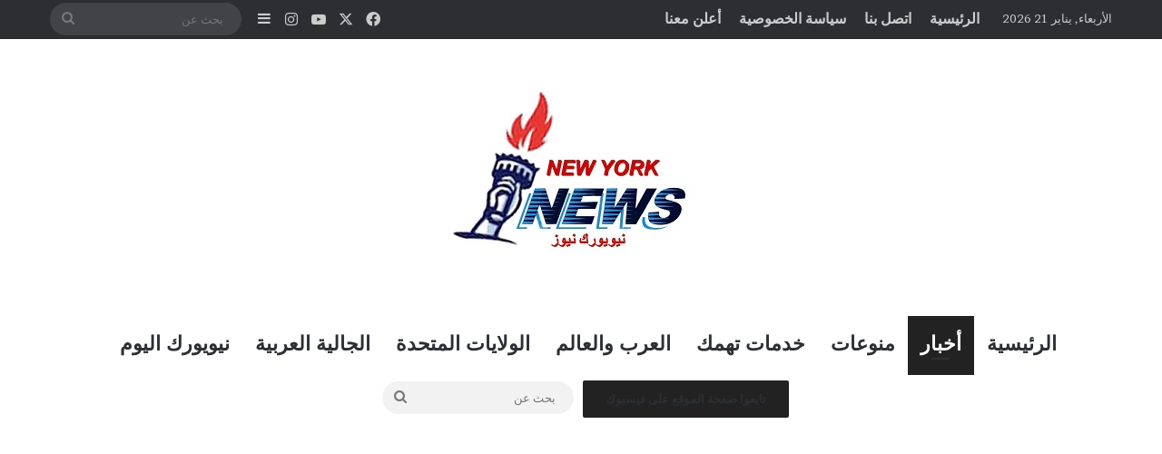

--- FILE ---
content_type: text/html; charset=UTF-8
request_url: https://newyork-news.us/%D8%A8%D8%A7%D9%84%D9%81%D9%8A%D8%AF%D9%8A%D9%88-%D8%B4%D8%A7%D9%87%D8%AF-%D9%81%D8%B6%D9%8A%D8%AD%D8%A9-%D9%84%D8%A7%D8%B9%D8%A8%D9%8A-%D8%A3%D8%B1%D8%B3%D9%86%D8%A7%D9%84-%D9%81%D9%8A-%D8%AD%D9%81/
body_size: 28239
content:
<!DOCTYPE html>
<html dir="rtl" lang="ar" class="" data-skin="light">
<head>
	<meta charset="UTF-8" />
	<link rel="profile" href="https://gmpg.org/xfn/11" />
	<meta name='robots' content='index, follow, max-image-preview:large, max-snippet:-1, max-video-preview:-1' />

	<!-- This site is optimized with the Yoast SEO plugin v26.7 - https://yoast.com/wordpress/plugins/seo/ -->
	<title>بالفيديو.. شاهد فضيحة لاعبي أرسنال في حفلة شامبانيا | نيويورك نيوز</title>
	<meta name="description" content="أول موقع ناطق باللغة العربية يهتم بكافة أحداث وأخبار ولاية نيويورك الأمريكية" />
	<link rel="canonical" href="https://newyork-news.us/بالفيديو-شاهد-فضيحة-لاعبي-أرسنال-في-حف/" />
	<meta property="og:locale" content="ar_AR" />
	<meta property="og:type" content="article" />
	<meta property="og:title" content="بالفيديو.. شاهد فضيحة لاعبي أرسنال في حفلة شامبانيا | نيويورك نيوز" />
	<meta property="og:description" content="أول موقع ناطق باللغة العربية يهتم بكافة أحداث وأخبار ولاية نيويورك الأمريكية" />
	<meta property="og:url" content="https://newyork-news.us/بالفيديو-شاهد-فضيحة-لاعبي-أرسنال-في-حف/" />
	<meta property="og:site_name" content="نيويورك نيوز" />
	<meta property="article:published_time" content="2018-12-07T15:04:59+00:00" />
	<meta property="article:modified_time" content="2018-12-07T15:05:01+00:00" />
	<meta property="og:image" content="https://newyork-news.us/wp-content/uploads/2018/12/x-4.png" />
	<meta property="og:image:width" content="842" />
	<meta property="og:image:height" content="409" />
	<meta property="og:image:type" content="image/png" />
	<meta name="author" content="منيرة الجمل" />
	<meta name="twitter:card" content="summary_large_image" />
	<meta name="twitter:label1" content="كُتب بواسطة" />
	<meta name="twitter:data1" content="منيرة الجمل" />
	<!-- / Yoast SEO plugin. -->


<link rel='dns-prefetch' href='//www.googletagmanager.com' />
<link rel='dns-prefetch' href='//fonts.googleapis.com' />
<link rel="alternate" type="application/rss+xml" title="نيويورك نيوز &laquo; الخلاصة" href="https://newyork-news.us/feed/" />
<link rel="alternate" type="application/rss+xml" title="نيويورك نيوز &laquo; خلاصة التعليقات" href="https://newyork-news.us/comments/feed/" />

		<style type="text/css">
			:root{				
			--tie-preset-gradient-1: linear-gradient(135deg, rgba(6, 147, 227, 1) 0%, rgb(155, 81, 224) 100%);
			--tie-preset-gradient-2: linear-gradient(135deg, rgb(122, 220, 180) 0%, rgb(0, 208, 130) 100%);
			--tie-preset-gradient-3: linear-gradient(135deg, rgba(252, 185, 0, 1) 0%, rgba(255, 105, 0, 1) 100%);
			--tie-preset-gradient-4: linear-gradient(135deg, rgba(255, 105, 0, 1) 0%, rgb(207, 46, 46) 100%);
			--tie-preset-gradient-5: linear-gradient(135deg, rgb(238, 238, 238) 0%, rgb(169, 184, 195) 100%);
			--tie-preset-gradient-6: linear-gradient(135deg, rgb(74, 234, 220) 0%, rgb(151, 120, 209) 20%, rgb(207, 42, 186) 40%, rgb(238, 44, 130) 60%, rgb(251, 105, 98) 80%, rgb(254, 248, 76) 100%);
			--tie-preset-gradient-7: linear-gradient(135deg, rgb(255, 206, 236) 0%, rgb(152, 150, 240) 100%);
			--tie-preset-gradient-8: linear-gradient(135deg, rgb(254, 205, 165) 0%, rgb(254, 45, 45) 50%, rgb(107, 0, 62) 100%);
			--tie-preset-gradient-9: linear-gradient(135deg, rgb(255, 203, 112) 0%, rgb(199, 81, 192) 50%, rgb(65, 88, 208) 100%);
			--tie-preset-gradient-10: linear-gradient(135deg, rgb(255, 245, 203) 0%, rgb(182, 227, 212) 50%, rgb(51, 167, 181) 100%);
			--tie-preset-gradient-11: linear-gradient(135deg, rgb(202, 248, 128) 0%, rgb(113, 206, 126) 100%);
			--tie-preset-gradient-12: linear-gradient(135deg, rgb(2, 3, 129) 0%, rgb(40, 116, 252) 100%);
			--tie-preset-gradient-13: linear-gradient(135deg, #4D34FA, #ad34fa);
			--tie-preset-gradient-14: linear-gradient(135deg, #0057FF, #31B5FF);
			--tie-preset-gradient-15: linear-gradient(135deg, #FF007A, #FF81BD);
			--tie-preset-gradient-16: linear-gradient(135deg, #14111E, #4B4462);
			--tie-preset-gradient-17: linear-gradient(135deg, #F32758, #FFC581);

			
					--main-nav-background: #FFFFFF;
					--main-nav-secondry-background: rgba(0,0,0,0.03);
					--main-nav-primary-color: #0088ff;
					--main-nav-contrast-primary-color: #FFFFFF;
					--main-nav-text-color: #2c2f34;
					--main-nav-secondry-text-color: rgba(0,0,0,0.5);
					--main-nav-main-border-color: rgba(0,0,0,0.1);
					--main-nav-secondry-border-color: rgba(0,0,0,0.08);
				
			}
		</style>
	<link rel="alternate" title="oEmbed (JSON)" type="application/json+oembed" href="https://newyork-news.us/wp-json/oembed/1.0/embed?url=https%3A%2F%2Fnewyork-news.us%2F%25d8%25a8%25d8%25a7%25d9%2584%25d9%2581%25d9%258a%25d8%25af%25d9%258a%25d9%2588-%25d8%25b4%25d8%25a7%25d9%2587%25d8%25af-%25d9%2581%25d8%25b6%25d9%258a%25d8%25ad%25d8%25a9-%25d9%2584%25d8%25a7%25d8%25b9%25d8%25a8%25d9%258a-%25d8%25a3%25d8%25b1%25d8%25b3%25d9%2586%25d8%25a7%25d9%2584-%25d9%2581%25d9%258a-%25d8%25ad%25d9%2581%2F" />
<link rel="alternate" title="oEmbed (XML)" type="text/xml+oembed" href="https://newyork-news.us/wp-json/oembed/1.0/embed?url=https%3A%2F%2Fnewyork-news.us%2F%25d8%25a8%25d8%25a7%25d9%2584%25d9%2581%25d9%258a%25d8%25af%25d9%258a%25d9%2588-%25d8%25b4%25d8%25a7%25d9%2587%25d8%25af-%25d9%2581%25d8%25b6%25d9%258a%25d8%25ad%25d8%25a9-%25d9%2584%25d8%25a7%25d8%25b9%25d8%25a8%25d9%258a-%25d8%25a3%25d8%25b1%25d8%25b3%25d9%2586%25d8%25a7%25d9%2584-%25d9%2581%25d9%258a-%25d8%25ad%25d9%2581%2F&#038;format=xml" />
<meta name="viewport" content="width=device-width, initial-scale=1.0" /><!-- newyork-news.us is managing ads with Advanced Ads 2.0.16 – https://wpadvancedads.com/ --><script id="newyo-ready">
			window.advanced_ads_ready=function(e,a){a=a||"complete";var d=function(e){return"interactive"===a?"loading"!==e:"complete"===e};d(document.readyState)?e():document.addEventListener("readystatechange",(function(a){d(a.target.readyState)&&e()}),{once:"interactive"===a})},window.advanced_ads_ready_queue=window.advanced_ads_ready_queue||[];		</script>
		<style id='wp-img-auto-sizes-contain-inline-css' type='text/css'>
img:is([sizes=auto i],[sizes^="auto," i]){contain-intrinsic-size:3000px 1500px}
/*# sourceURL=wp-img-auto-sizes-contain-inline-css */
</style>
<link rel='stylesheet' id='notokufiarabic-css' href='//fonts.googleapis.com/earlyaccess/notokufiarabic?ver=6.9' type='text/css' media='all' />
<style id='wp-emoji-styles-inline-css' type='text/css'>

	img.wp-smiley, img.emoji {
		display: inline !important;
		border: none !important;
		box-shadow: none !important;
		height: 1em !important;
		width: 1em !important;
		margin: 0 0.07em !important;
		vertical-align: -0.1em !important;
		background: none !important;
		padding: 0 !important;
	}
/*# sourceURL=wp-emoji-styles-inline-css */
</style>
<style id='wp-block-library-inline-css' type='text/css'>
:root{--wp-block-synced-color:#7a00df;--wp-block-synced-color--rgb:122,0,223;--wp-bound-block-color:var(--wp-block-synced-color);--wp-editor-canvas-background:#ddd;--wp-admin-theme-color:#007cba;--wp-admin-theme-color--rgb:0,124,186;--wp-admin-theme-color-darker-10:#006ba1;--wp-admin-theme-color-darker-10--rgb:0,107,160.5;--wp-admin-theme-color-darker-20:#005a87;--wp-admin-theme-color-darker-20--rgb:0,90,135;--wp-admin-border-width-focus:2px}@media (min-resolution:192dpi){:root{--wp-admin-border-width-focus:1.5px}}.wp-element-button{cursor:pointer}:root .has-very-light-gray-background-color{background-color:#eee}:root .has-very-dark-gray-background-color{background-color:#313131}:root .has-very-light-gray-color{color:#eee}:root .has-very-dark-gray-color{color:#313131}:root .has-vivid-green-cyan-to-vivid-cyan-blue-gradient-background{background:linear-gradient(135deg,#00d084,#0693e3)}:root .has-purple-crush-gradient-background{background:linear-gradient(135deg,#34e2e4,#4721fb 50%,#ab1dfe)}:root .has-hazy-dawn-gradient-background{background:linear-gradient(135deg,#faaca8,#dad0ec)}:root .has-subdued-olive-gradient-background{background:linear-gradient(135deg,#fafae1,#67a671)}:root .has-atomic-cream-gradient-background{background:linear-gradient(135deg,#fdd79a,#004a59)}:root .has-nightshade-gradient-background{background:linear-gradient(135deg,#330968,#31cdcf)}:root .has-midnight-gradient-background{background:linear-gradient(135deg,#020381,#2874fc)}:root{--wp--preset--font-size--normal:16px;--wp--preset--font-size--huge:42px}.has-regular-font-size{font-size:1em}.has-larger-font-size{font-size:2.625em}.has-normal-font-size{font-size:var(--wp--preset--font-size--normal)}.has-huge-font-size{font-size:var(--wp--preset--font-size--huge)}.has-text-align-center{text-align:center}.has-text-align-left{text-align:left}.has-text-align-right{text-align:right}.has-fit-text{white-space:nowrap!important}#end-resizable-editor-section{display:none}.aligncenter{clear:both}.items-justified-left{justify-content:flex-start}.items-justified-center{justify-content:center}.items-justified-right{justify-content:flex-end}.items-justified-space-between{justify-content:space-between}.screen-reader-text{border:0;clip-path:inset(50%);height:1px;margin:-1px;overflow:hidden;padding:0;position:absolute;width:1px;word-wrap:normal!important}.screen-reader-text:focus{background-color:#ddd;clip-path:none;color:#444;display:block;font-size:1em;height:auto;left:5px;line-height:normal;padding:15px 23px 14px;text-decoration:none;top:5px;width:auto;z-index:100000}html :where(.has-border-color){border-style:solid}html :where([style*=border-top-color]){border-top-style:solid}html :where([style*=border-right-color]){border-right-style:solid}html :where([style*=border-bottom-color]){border-bottom-style:solid}html :where([style*=border-left-color]){border-left-style:solid}html :where([style*=border-width]){border-style:solid}html :where([style*=border-top-width]){border-top-style:solid}html :where([style*=border-right-width]){border-right-style:solid}html :where([style*=border-bottom-width]){border-bottom-style:solid}html :where([style*=border-left-width]){border-left-style:solid}html :where(img[class*=wp-image-]){height:auto;max-width:100%}:where(figure){margin:0 0 1em}html :where(.is-position-sticky){--wp-admin--admin-bar--position-offset:var(--wp-admin--admin-bar--height,0px)}@media screen and (max-width:600px){html :where(.is-position-sticky){--wp-admin--admin-bar--position-offset:0px}}

/*# sourceURL=wp-block-library-inline-css */
</style><style id='wp-block-paragraph-inline-css' type='text/css'>
.is-small-text{font-size:.875em}.is-regular-text{font-size:1em}.is-large-text{font-size:2.25em}.is-larger-text{font-size:3em}.has-drop-cap:not(:focus):first-letter{float:right;font-size:8.4em;font-style:normal;font-weight:100;line-height:.68;margin:.05em 0 0 .1em;text-transform:uppercase}body.rtl .has-drop-cap:not(:focus):first-letter{float:none;margin-right:.1em}p.has-drop-cap.has-background{overflow:hidden}:root :where(p.has-background){padding:1.25em 2.375em}:where(p.has-text-color:not(.has-link-color)) a{color:inherit}p.has-text-align-left[style*="writing-mode:vertical-lr"],p.has-text-align-right[style*="writing-mode:vertical-rl"]{rotate:180deg}
/*# sourceURL=https://newyork-news.us/wp-includes/blocks/paragraph/style.min.css */
</style>
<style id='global-styles-inline-css' type='text/css'>
:root{--wp--preset--aspect-ratio--square: 1;--wp--preset--aspect-ratio--4-3: 4/3;--wp--preset--aspect-ratio--3-4: 3/4;--wp--preset--aspect-ratio--3-2: 3/2;--wp--preset--aspect-ratio--2-3: 2/3;--wp--preset--aspect-ratio--16-9: 16/9;--wp--preset--aspect-ratio--9-16: 9/16;--wp--preset--color--black: #000000;--wp--preset--color--cyan-bluish-gray: #abb8c3;--wp--preset--color--white: #ffffff;--wp--preset--color--pale-pink: #f78da7;--wp--preset--color--vivid-red: #cf2e2e;--wp--preset--color--luminous-vivid-orange: #ff6900;--wp--preset--color--luminous-vivid-amber: #fcb900;--wp--preset--color--light-green-cyan: #7bdcb5;--wp--preset--color--vivid-green-cyan: #00d084;--wp--preset--color--pale-cyan-blue: #8ed1fc;--wp--preset--color--vivid-cyan-blue: #0693e3;--wp--preset--color--vivid-purple: #9b51e0;--wp--preset--color--global-color: #3498db;--wp--preset--gradient--vivid-cyan-blue-to-vivid-purple: linear-gradient(135deg,rgb(6,147,227) 0%,rgb(155,81,224) 100%);--wp--preset--gradient--light-green-cyan-to-vivid-green-cyan: linear-gradient(135deg,rgb(122,220,180) 0%,rgb(0,208,130) 100%);--wp--preset--gradient--luminous-vivid-amber-to-luminous-vivid-orange: linear-gradient(135deg,rgb(252,185,0) 0%,rgb(255,105,0) 100%);--wp--preset--gradient--luminous-vivid-orange-to-vivid-red: linear-gradient(135deg,rgb(255,105,0) 0%,rgb(207,46,46) 100%);--wp--preset--gradient--very-light-gray-to-cyan-bluish-gray: linear-gradient(135deg,rgb(238,238,238) 0%,rgb(169,184,195) 100%);--wp--preset--gradient--cool-to-warm-spectrum: linear-gradient(135deg,rgb(74,234,220) 0%,rgb(151,120,209) 20%,rgb(207,42,186) 40%,rgb(238,44,130) 60%,rgb(251,105,98) 80%,rgb(254,248,76) 100%);--wp--preset--gradient--blush-light-purple: linear-gradient(135deg,rgb(255,206,236) 0%,rgb(152,150,240) 100%);--wp--preset--gradient--blush-bordeaux: linear-gradient(135deg,rgb(254,205,165) 0%,rgb(254,45,45) 50%,rgb(107,0,62) 100%);--wp--preset--gradient--luminous-dusk: linear-gradient(135deg,rgb(255,203,112) 0%,rgb(199,81,192) 50%,rgb(65,88,208) 100%);--wp--preset--gradient--pale-ocean: linear-gradient(135deg,rgb(255,245,203) 0%,rgb(182,227,212) 50%,rgb(51,167,181) 100%);--wp--preset--gradient--electric-grass: linear-gradient(135deg,rgb(202,248,128) 0%,rgb(113,206,126) 100%);--wp--preset--gradient--midnight: linear-gradient(135deg,rgb(2,3,129) 0%,rgb(40,116,252) 100%);--wp--preset--font-size--small: 13px;--wp--preset--font-size--medium: 20px;--wp--preset--font-size--large: 36px;--wp--preset--font-size--x-large: 42px;--wp--preset--spacing--20: 0.44rem;--wp--preset--spacing--30: 0.67rem;--wp--preset--spacing--40: 1rem;--wp--preset--spacing--50: 1.5rem;--wp--preset--spacing--60: 2.25rem;--wp--preset--spacing--70: 3.38rem;--wp--preset--spacing--80: 5.06rem;--wp--preset--shadow--natural: 6px 6px 9px rgba(0, 0, 0, 0.2);--wp--preset--shadow--deep: 12px 12px 50px rgba(0, 0, 0, 0.4);--wp--preset--shadow--sharp: 6px 6px 0px rgba(0, 0, 0, 0.2);--wp--preset--shadow--outlined: 6px 6px 0px -3px rgb(255, 255, 255), 6px 6px rgb(0, 0, 0);--wp--preset--shadow--crisp: 6px 6px 0px rgb(0, 0, 0);}:where(.is-layout-flex){gap: 0.5em;}:where(.is-layout-grid){gap: 0.5em;}body .is-layout-flex{display: flex;}.is-layout-flex{flex-wrap: wrap;align-items: center;}.is-layout-flex > :is(*, div){margin: 0;}body .is-layout-grid{display: grid;}.is-layout-grid > :is(*, div){margin: 0;}:where(.wp-block-columns.is-layout-flex){gap: 2em;}:where(.wp-block-columns.is-layout-grid){gap: 2em;}:where(.wp-block-post-template.is-layout-flex){gap: 1.25em;}:where(.wp-block-post-template.is-layout-grid){gap: 1.25em;}.has-black-color{color: var(--wp--preset--color--black) !important;}.has-cyan-bluish-gray-color{color: var(--wp--preset--color--cyan-bluish-gray) !important;}.has-white-color{color: var(--wp--preset--color--white) !important;}.has-pale-pink-color{color: var(--wp--preset--color--pale-pink) !important;}.has-vivid-red-color{color: var(--wp--preset--color--vivid-red) !important;}.has-luminous-vivid-orange-color{color: var(--wp--preset--color--luminous-vivid-orange) !important;}.has-luminous-vivid-amber-color{color: var(--wp--preset--color--luminous-vivid-amber) !important;}.has-light-green-cyan-color{color: var(--wp--preset--color--light-green-cyan) !important;}.has-vivid-green-cyan-color{color: var(--wp--preset--color--vivid-green-cyan) !important;}.has-pale-cyan-blue-color{color: var(--wp--preset--color--pale-cyan-blue) !important;}.has-vivid-cyan-blue-color{color: var(--wp--preset--color--vivid-cyan-blue) !important;}.has-vivid-purple-color{color: var(--wp--preset--color--vivid-purple) !important;}.has-black-background-color{background-color: var(--wp--preset--color--black) !important;}.has-cyan-bluish-gray-background-color{background-color: var(--wp--preset--color--cyan-bluish-gray) !important;}.has-white-background-color{background-color: var(--wp--preset--color--white) !important;}.has-pale-pink-background-color{background-color: var(--wp--preset--color--pale-pink) !important;}.has-vivid-red-background-color{background-color: var(--wp--preset--color--vivid-red) !important;}.has-luminous-vivid-orange-background-color{background-color: var(--wp--preset--color--luminous-vivid-orange) !important;}.has-luminous-vivid-amber-background-color{background-color: var(--wp--preset--color--luminous-vivid-amber) !important;}.has-light-green-cyan-background-color{background-color: var(--wp--preset--color--light-green-cyan) !important;}.has-vivid-green-cyan-background-color{background-color: var(--wp--preset--color--vivid-green-cyan) !important;}.has-pale-cyan-blue-background-color{background-color: var(--wp--preset--color--pale-cyan-blue) !important;}.has-vivid-cyan-blue-background-color{background-color: var(--wp--preset--color--vivid-cyan-blue) !important;}.has-vivid-purple-background-color{background-color: var(--wp--preset--color--vivid-purple) !important;}.has-black-border-color{border-color: var(--wp--preset--color--black) !important;}.has-cyan-bluish-gray-border-color{border-color: var(--wp--preset--color--cyan-bluish-gray) !important;}.has-white-border-color{border-color: var(--wp--preset--color--white) !important;}.has-pale-pink-border-color{border-color: var(--wp--preset--color--pale-pink) !important;}.has-vivid-red-border-color{border-color: var(--wp--preset--color--vivid-red) !important;}.has-luminous-vivid-orange-border-color{border-color: var(--wp--preset--color--luminous-vivid-orange) !important;}.has-luminous-vivid-amber-border-color{border-color: var(--wp--preset--color--luminous-vivid-amber) !important;}.has-light-green-cyan-border-color{border-color: var(--wp--preset--color--light-green-cyan) !important;}.has-vivid-green-cyan-border-color{border-color: var(--wp--preset--color--vivid-green-cyan) !important;}.has-pale-cyan-blue-border-color{border-color: var(--wp--preset--color--pale-cyan-blue) !important;}.has-vivid-cyan-blue-border-color{border-color: var(--wp--preset--color--vivid-cyan-blue) !important;}.has-vivid-purple-border-color{border-color: var(--wp--preset--color--vivid-purple) !important;}.has-vivid-cyan-blue-to-vivid-purple-gradient-background{background: var(--wp--preset--gradient--vivid-cyan-blue-to-vivid-purple) !important;}.has-light-green-cyan-to-vivid-green-cyan-gradient-background{background: var(--wp--preset--gradient--light-green-cyan-to-vivid-green-cyan) !important;}.has-luminous-vivid-amber-to-luminous-vivid-orange-gradient-background{background: var(--wp--preset--gradient--luminous-vivid-amber-to-luminous-vivid-orange) !important;}.has-luminous-vivid-orange-to-vivid-red-gradient-background{background: var(--wp--preset--gradient--luminous-vivid-orange-to-vivid-red) !important;}.has-very-light-gray-to-cyan-bluish-gray-gradient-background{background: var(--wp--preset--gradient--very-light-gray-to-cyan-bluish-gray) !important;}.has-cool-to-warm-spectrum-gradient-background{background: var(--wp--preset--gradient--cool-to-warm-spectrum) !important;}.has-blush-light-purple-gradient-background{background: var(--wp--preset--gradient--blush-light-purple) !important;}.has-blush-bordeaux-gradient-background{background: var(--wp--preset--gradient--blush-bordeaux) !important;}.has-luminous-dusk-gradient-background{background: var(--wp--preset--gradient--luminous-dusk) !important;}.has-pale-ocean-gradient-background{background: var(--wp--preset--gradient--pale-ocean) !important;}.has-electric-grass-gradient-background{background: var(--wp--preset--gradient--electric-grass) !important;}.has-midnight-gradient-background{background: var(--wp--preset--gradient--midnight) !important;}.has-small-font-size{font-size: var(--wp--preset--font-size--small) !important;}.has-medium-font-size{font-size: var(--wp--preset--font-size--medium) !important;}.has-large-font-size{font-size: var(--wp--preset--font-size--large) !important;}.has-x-large-font-size{font-size: var(--wp--preset--font-size--x-large) !important;}
/*# sourceURL=global-styles-inline-css */
</style>

<style id='classic-theme-styles-inline-css' type='text/css'>
/*! This file is auto-generated */
.wp-block-button__link{color:#fff;background-color:#32373c;border-radius:9999px;box-shadow:none;text-decoration:none;padding:calc(.667em + 2px) calc(1.333em + 2px);font-size:1.125em}.wp-block-file__button{background:#32373c;color:#fff;text-decoration:none}
/*# sourceURL=/wp-includes/css/classic-themes.min.css */
</style>
<link rel='stylesheet' id='contact-form-7-css' href='https://newyork-news.us/wp-content/plugins/contact-form-7/includes/css/styles.css?ver=6.1.4' type='text/css' media='all' />
<link rel='stylesheet' id='contact-form-7-rtl-css' href='https://newyork-news.us/wp-content/plugins/contact-form-7/includes/css/styles-rtl.css?ver=6.1.4' type='text/css' media='all' />
<link rel='stylesheet' id='tie-css-base-css' href='https://newyork-news.us/wp-content/themes/jannah/assets/css/base.min.css?ver=7.6.4' type='text/css' media='all' />
<link rel='stylesheet' id='tie-css-styles-css' href='https://newyork-news.us/wp-content/themes/jannah/assets/css/style.min.css?ver=7.6.4' type='text/css' media='all' />
<link rel='stylesheet' id='tie-css-widgets-css' href='https://newyork-news.us/wp-content/themes/jannah/assets/css/widgets.min.css?ver=7.6.4' type='text/css' media='all' />
<link rel='stylesheet' id='tie-css-helpers-css' href='https://newyork-news.us/wp-content/themes/jannah/assets/css/helpers.min.css?ver=7.6.4' type='text/css' media='all' />
<link rel='stylesheet' id='tie-fontawesome5-css' href='https://newyork-news.us/wp-content/themes/jannah/assets/css/fontawesome.css?ver=7.6.4' type='text/css' media='all' />
<link rel='stylesheet' id='tie-css-ilightbox-css' href='https://newyork-news.us/wp-content/themes/jannah/assets/ilightbox/dark-skin/skin.css?ver=7.6.4' type='text/css' media='all' />
<link rel='stylesheet' id='tie-css-single-css' href='https://newyork-news.us/wp-content/themes/jannah/assets/css/single.min.css?ver=7.6.4' type='text/css' media='all' />
<link rel='stylesheet' id='tie-css-print-css' href='https://newyork-news.us/wp-content/themes/jannah/assets/css/print.css?ver=7.6.4' type='text/css' media='print' />
<style id='tie-css-print-inline-css' type='text/css'>
.wf-active body{font-family: 'Brawler';}.wf-active #main-nav .main-menu > ul > li > a{font-family: 'PT Sans';}blockquote p{font-family: Noto Kufi Arabic;}#top-nav .top-menu > ul > li > a{font-size: 16px;font-weight: 700;}#main-nav .main-menu > ul > li > a{font-size: 22px;font-weight: 600;text-transform: uppercase;}#the-post .entry-content,#the-post .entry-content p{font-size: 23px;font-weight: 500;}#footer .widget-title .the-subtitle{font-size: 25px;}#tie-wrapper .mag-box.big-post-left-box li:not(:first-child) .post-title,#tie-wrapper .mag-box.big-post-top-box li:not(:first-child) .post-title,#tie-wrapper .mag-box.half-box li:not(:first-child) .post-title,#tie-wrapper .mag-box.big-thumb-left-box li:not(:first-child) .post-title,#tie-wrapper .mag-box.scrolling-box .slide .post-title,#tie-wrapper .mag-box.miscellaneous-box li:not(:first-child) .post-title{font-weight: 500;}:root:root{--brand-color: #3498db;--dark-brand-color: #0266a9;--bright-color: #FFFFFF;--base-color: #2c2f34;}#reading-position-indicator{box-shadow: 0 0 10px rgba( 52,152,219,0.7);}:root:root{--brand-color: #3498db;--dark-brand-color: #0266a9;--bright-color: #FFFFFF;--base-color: #2c2f34;}#reading-position-indicator{box-shadow: 0 0 10px rgba( 52,152,219,0.7);}.container-wrapper,.the-global-title,.comment-reply-title,.tabs,.flex-tabs .flexMenu-popup,.magazine1 .tabs-vertical .tabs li a,.magazine1 .tabs-vertical:after,.mag-box .show-more-button,.white-bg .social-icons-item a,textarea,input,select,.toggle,.post-content-slideshow,.post-content-slideshow .slider-nav-wrapper,.share-buttons-bottom,.pages-numbers a,.pages-nav-item,.first-last-pages .pagination-icon,.multiple-post-pages .post-page-numbers,#story-highlights li,.review-item,.review-summary,.user-rate-wrap,.review-final-score,.tabs a{border-color: #1900ff !important;}.magazine1 .tabs a{border-bottom-color: transparent !important;}.fullwidth-area .tagcloud a:not(:hover){background: transparent;box-shadow: inset 0 0 0 3px #1900ff;}.subscribe-widget-content .subscribe-subtitle:after,.white-bg .social-icons-item:before{background-color: #1900ff !important;}#top-nav,.search-in-top-nav{--tie-buttons-color: #ffffff;--tie-buttons-border-color: #ffffff;--tie-buttons-text: #000000;--tie-buttons-hover-color: #e1e1e1;}#top-nav a:hover,#top-nav .menu li:hover > a,#top-nav .menu > .tie-current-menu > a,#top-nav .components > li:hover > a,#top-nav .components #search-submit:hover,#autocomplete-suggestions.search-in-top-nav .post-title a:hover{color: #ffffff;}#theme-header:not(.main-nav-boxed) #main-nav,.main-nav-boxed .main-menu-wrapper{border-right: 0 none !important;border-left : 0 none !important;border-top : 0 none !important;}#theme-header:not(.main-nav-boxed) #main-nav,.main-nav-boxed .main-menu-wrapper{border-right: 0 none !important;border-left : 0 none !important;border-bottom : 0 none !important;}.main-nav,.search-in-main-nav{--main-nav-primary-color: #222222;--tie-buttons-color: #222222;--tie-buttons-border-color: #222222;--tie-buttons-text: #FFFFFF;--tie-buttons-hover-color: #040404;}#main-nav .mega-links-head:after,#main-nav .cats-horizontal a.is-active,#main-nav .cats-horizontal a:hover,#main-nav .spinner > div{background-color: #222222;}#main-nav .menu ul li:hover > a,#main-nav .menu ul li.current-menu-item:not(.mega-link-column) > a,#main-nav .components a:hover,#main-nav .components > li:hover > a,#main-nav #search-submit:hover,#main-nav .cats-vertical a.is-active,#main-nav .cats-vertical a:hover,#main-nav .mega-menu .post-meta a:hover,#main-nav .mega-menu .post-box-title a:hover,#autocomplete-suggestions.search-in-main-nav a:hover,#main-nav .spinner-circle:after{color: #222222;}#main-nav .menu > li.tie-current-menu > a,#main-nav .menu > li:hover > a,.theme-header #main-nav .mega-menu .cats-horizontal a.is-active,.theme-header #main-nav .mega-menu .cats-horizontal a:hover{color: #FFFFFF;}#main-nav .menu > li.tie-current-menu > a:before,#main-nav .menu > li:hover > a:before{border-top-color: #FFFFFF;}#footer{background-color: #ffffff;}#footer .posts-list-counter .posts-list-items li.widget-post-list:before{border-color: #ffffff;}#footer .timeline-widget a .date:before{border-color: rgba(255,255,255,0.8);}#footer .footer-boxed-widget-area,#footer textarea,#footer input:not([type=submit]),#footer select,#footer code,#footer kbd,#footer pre,#footer samp,#footer .show-more-button,#footer .slider-links .tie-slider-nav span,#footer #wp-calendar,#footer #wp-calendar tbody td,#footer #wp-calendar thead th,#footer .widget.buddypress .item-options a{border-color: rgba(0,0,0,0.1);}#footer .social-statistics-widget .white-bg li.social-icons-item a,#footer .widget_tag_cloud .tagcloud a,#footer .latest-tweets-widget .slider-links .tie-slider-nav span,#footer .widget_layered_nav_filters a{border-color: rgba(0,0,0,0.1);}#footer .social-statistics-widget .white-bg li:before{background: rgba(0,0,0,0.1);}.site-footer #wp-calendar tbody td{background: rgba(0,0,0,0.02);}#footer .white-bg .social-icons-item a span.followers span,#footer .circle-three-cols .social-icons-item a .followers-num,#footer .circle-three-cols .social-icons-item a .followers-name{color: rgba(0,0,0,0.8);}#footer .timeline-widget ul:before,#footer .timeline-widget a:not(:hover) .date:before{background-color: #e1e1e1;}#footer .widget-title,#footer .widget-title a:not(:hover){color: #000000;}#footer,#footer textarea,#footer input:not([type='submit']),#footer select,#footer #wp-calendar tbody,#footer .tie-slider-nav li span:not(:hover),#footer .widget_categories li a:before,#footer .widget_product_categories li a:before,#footer .widget_layered_nav li a:before,#footer .widget_archive li a:before,#footer .widget_nav_menu li a:before,#footer .widget_meta li a:before,#footer .widget_pages li a:before,#footer .widget_recent_entries li a:before,#footer .widget_display_forums li a:before,#footer .widget_display_views li a:before,#footer .widget_rss li a:before,#footer .widget_display_stats dt:before,#footer .subscribe-widget-content h3,#footer .about-author .social-icons a:not(:hover) span{color: #333333;}#footer post-widget-body .meta-item,#footer .post-meta,#footer .stream-title,#footer.dark-skin .timeline-widget .date,#footer .wp-caption .wp-caption-text,#footer .rss-date{color: rgba(51,51,51,0.7);}#footer input::-moz-placeholder{color: #333333;}#footer input:-moz-placeholder{color: #333333;}#footer input:-ms-input-placeholder{color: #333333;}#footer input::-webkit-input-placeholder{color: #333333;}.site-footer.dark-skin a:not(:hover){color: #111111;}#footer .site-info a:not(:hover){color: #dddddd;}#footer .site-info a:hover{color: #ffffff;}.tie-cat-55,.tie-cat-item-55 > span{background-color:#e67e22 !important;color:#FFFFFF !important;}.tie-cat-55:after{border-top-color:#e67e22 !important;}.tie-cat-55:hover{background-color:#c86004 !important;}.tie-cat-55:hover:after{border-top-color:#c86004 !important;}.tie-cat-56,.tie-cat-item-56 > span{background-color:#2ecc71 !important;color:#FFFFFF !important;}.tie-cat-56:after{border-top-color:#2ecc71 !important;}.tie-cat-56:hover{background-color:#10ae53 !important;}.tie-cat-56:hover:after{border-top-color:#10ae53 !important;}.tie-cat-57,.tie-cat-item-57 > span{background-color:#9b59b6 !important;color:#FFFFFF !important;}.tie-cat-57:after{border-top-color:#9b59b6 !important;}.tie-cat-57:hover{background-color:#7d3b98 !important;}.tie-cat-57:hover:after{border-top-color:#7d3b98 !important;}.tie-cat-58,.tie-cat-item-58 > span{background-color:#34495e !important;color:#FFFFFF !important;}.tie-cat-58:after{border-top-color:#34495e !important;}.tie-cat-58:hover{background-color:#162b40 !important;}.tie-cat-58:hover:after{border-top-color:#162b40 !important;}.tie-cat-59,.tie-cat-item-59 > span{background-color:#795548 !important;color:#FFFFFF !important;}.tie-cat-59:after{border-top-color:#795548 !important;}.tie-cat-59:hover{background-color:#5b372a !important;}.tie-cat-59:hover:after{border-top-color:#5b372a !important;}.tie-cat-60,.tie-cat-item-60 > span{background-color:#4CAF50 !important;color:#FFFFFF !important;}.tie-cat-60:after{border-top-color:#4CAF50 !important;}.tie-cat-60:hover{background-color:#2e9132 !important;}.tie-cat-60:hover:after{border-top-color:#2e9132 !important;}@media (max-width: 991px){#theme-header.has-normal-width-logo #logo img {width:200px !important;max-width:100% !important;height: auto !important;max-height: 200px !important;}}
/*# sourceURL=tie-css-print-inline-css */
</style>
<script type="text/javascript" src="https://newyork-news.us/wp-includes/js/jquery/jquery.min.js?ver=3.7.1" id="jquery-core-js"></script>
<script type="text/javascript" src="https://newyork-news.us/wp-includes/js/jquery/jquery-migrate.min.js?ver=3.4.1" id="jquery-migrate-js"></script>

<!-- Google tag (gtag.js) snippet added by Site Kit -->
<!-- Google Analytics snippet added by Site Kit -->
<script type="text/javascript" src="https://www.googletagmanager.com/gtag/js?id=GT-M3K4RW8" id="google_gtagjs-js" async></script>
<script type="text/javascript" id="google_gtagjs-js-after">
/* <![CDATA[ */
window.dataLayer = window.dataLayer || [];function gtag(){dataLayer.push(arguments);}
gtag("set","linker",{"domains":["newyork-news.us"]});
gtag("js", new Date());
gtag("set", "developer_id.dZTNiMT", true);
gtag("config", "GT-M3K4RW8");
 window._googlesitekit = window._googlesitekit || {}; window._googlesitekit.throttledEvents = []; window._googlesitekit.gtagEvent = (name, data) => { var key = JSON.stringify( { name, data } ); if ( !! window._googlesitekit.throttledEvents[ key ] ) { return; } window._googlesitekit.throttledEvents[ key ] = true; setTimeout( () => { delete window._googlesitekit.throttledEvents[ key ]; }, 5 ); gtag( "event", name, { ...data, event_source: "site-kit" } ); }; 
//# sourceURL=google_gtagjs-js-after
/* ]]> */
</script>
<link rel="https://api.w.org/" href="https://newyork-news.us/wp-json/" /><link rel="alternate" title="JSON" type="application/json" href="https://newyork-news.us/wp-json/wp/v2/posts/2701" /><link rel="EditURI" type="application/rsd+xml" title="RSD" href="https://newyork-news.us/xmlrpc.php?rsd" />
<link rel="stylesheet" href="https://newyork-news.us/wp-content/themes/jannah/rtl.css" type="text/css" media="screen" /><meta name="generator" content="WordPress 6.9" />
<link rel='shortlink' href='https://newyork-news.us/?p=2701' />
<meta name="generator" content="Site Kit by Google 1.170.0" />

<!-- This site is optimized with the Schema plugin v1.7.9.6 - https://schema.press -->
<script type="application/ld+json">{"@context":"https:\/\/schema.org\/","@type":"BlogPosting","mainEntityOfPage":{"@type":"WebPage","@id":"https:\/\/newyork-news.us\/%d8%a8%d8%a7%d9%84%d9%81%d9%8a%d8%af%d9%8a%d9%88-%d8%b4%d8%a7%d9%87%d8%af-%d9%81%d8%b6%d9%8a%d8%ad%d8%a9-%d9%84%d8%a7%d8%b9%d8%a8%d9%8a-%d8%a3%d8%b1%d8%b3%d9%86%d8%a7%d9%84-%d9%81%d9%8a-%d8%ad%d9%81\/"},"url":"https:\/\/newyork-news.us\/%d8%a8%d8%a7%d9%84%d9%81%d9%8a%d8%af%d9%8a%d9%88-%d8%b4%d8%a7%d9%87%d8%af-%d9%81%d8%b6%d9%8a%d8%ad%d8%a9-%d9%84%d8%a7%d8%b9%d8%a8%d9%8a-%d8%a3%d8%b1%d8%b3%d9%86%d8%a7%d9%84-%d9%81%d9%8a-%d8%ad%d9%81\/","headline":"بالفيديو.. شاهد فضيحة لاعبي أرسنال في حفلة شامبانيا","datePublished":"2018-12-07T15:04:59-05:00","dateModified":"2018-12-07T15:05:01-05:00","publisher":{"@type":"Organization","@id":"https:\/\/newyork-news.us\/#organization","name":"نيويورك نيوز","logo":{"@type":"ImageObject","url":"https:\/\/newyork-news.us\/wp-content\/uploads\/2019\/12\/9131A589-CD86-4F3C-B6F3-E97903194E18.png","width":600,"height":60}},"image":{"@type":"ImageObject","url":"https:\/\/newyork-news.us\/wp-content\/uploads\/2018\/12\/x-4.png","width":842,"height":409},"articleSection":"أخبار","description":"نشرت صحيفة \"ذا صن\" البريطانية ما قالت عنه مقطع فيديو \"فضيحة\" لعدد من نجوم فريق أرسنال الإنجليزي وهم يستنشقون أحد الغازات خلال \"حفلة شامبانيا\". وظهر في مقطع الفيديو، الذي صورته إحدى كاميرات المراقبة خلال أغسطس الماضي، عدد من نجوم أرسنال وهم يستنشقون أكسيد النيتروس، المعروف باسم \"غاز الضحك\"، وذلك","author":{"@type":"Person","name":"منيرة الجمل","url":"https:\/\/newyork-news.us\/author\/mounira\/","image":{"@type":"ImageObject","url":"https:\/\/secure.gravatar.com\/avatar\/b8200541dc2e7f322ec52f1e4eeec69fcf5f9e5db43772aa04977ca27e32083b?s=96&d=mm&r=g","height":96,"width":96}}}</script>

<meta http-equiv="X-UA-Compatible" content="IE=edge">
<link rel="icon" href="https://newyork-news.us/wp-content/uploads/2018/10/cropped-received_5409562330121892-1-32x32.jpeg" sizes="32x32" />
<link rel="icon" href="https://newyork-news.us/wp-content/uploads/2018/10/cropped-received_5409562330121892-1-192x192.jpeg" sizes="192x192" />
<link rel="apple-touch-icon" href="https://newyork-news.us/wp-content/uploads/2018/10/cropped-received_5409562330121892-1-180x180.jpeg" />
<meta name="msapplication-TileImage" content="https://newyork-news.us/wp-content/uploads/2018/10/cropped-received_5409562330121892-1-270x270.jpeg" />
		<style type="text/css" id="wp-custom-css">
			.visibleNearbyZoom {
  color: red;
  padding-top: 25px;
}
.visibleNearbyZoom .rsGCaption {
  font-size: 22px;
  line-height: 18px;
  padding: 12px 0 16px;
  background: transparent;
  color:black;
  width: 100%;
  position: static;
  float: left;
  left: auto;
  bottom: auto;
  text-align: center;
}
.rsGCaption h5 {
  font-size: 30px;
  line-height: 20px;
  margin: 200;
  padding: 200;
  font-weight: 900;
	font-family: 'Amiri', serif; 
}
.visibleNearbyZoom .rsGCaption span {
  display: block;
  clear: both;
  color: #bbb;
  font-size: 14px;
  line-height: 22px;
}


/* Scaling transforms */
.visibleNearbyZoom .rsSlide img {
  opacity: 0.45;
  -webkit-backface-visibility: hidden;
  -webkit-transition: all 0.3s ease-out;
  -moz-transition: all 0.3s ease-out;
  transition: all 0.3s ease-out;

  -webkit-transform: scale(0.9);  
  -moz-transform: scale(0.9); 
  -ms-transform: scale(0.9);
  -o-transform: scale(0.9);
  transform: scale(0.9);
}
.visibleNearbyZoom .rsActiveSlide img {
  opacity: 1;
  -webkit-transform: scale(1);  
  -moz-transform: scale(1); 
  -ms-transform: scale(1);
  -o-transform: scale(1);
  transform: scale(1);
}

.rsContent{
    background: #fff0;
    color: #fff0;
}

element.style {
}
* {
    padding: 0;
    margin: 0;
    list-style: none;
    border: 0;
    outline: none;
    box-sizing: border-box;
}
user agent stylesheet
link {
    display: none;
}
html {
    direction: rtl;
}
html {
    -ms-touch-action: manipulation;
    touch-action: manipulation;
    -webkit-text-size-adjust: 100%;
    -ms-text-size-adjust: 100%;
}
*:before, *:after {
    box-sizing: border-box;
}
*:before, *:after {
    box-sizing: border-box;
}
::selection {
    background-color: red;
    color: #FFFFFF;
}
::selection {
    background: #0088ff;
    color: #ffffff;
    text-shadow: none;
}
/* Background */
.rsMinW,
.rsMinW .rsOverflow,
.rsMinW .rsSlide,
.rsMinW .rsVideoFrameHolder,
.rsMinW .rsThumbs {
	background: #0000;
	color: #37547d00;
}
@media only screen 
and (max-device-width: 600px)
 { .rsGCaption h5 {
  font-size: 24px;
  line-height: 30px;
  margin: 200;
  padding: 200;
  font-weight: 900;
	font-family: 'Amiri', serif; 
} }		</style>
		</head>

<body id="tie-body" class="rtl wp-singular post-template-default single single-post postid-2701 single-format-standard wp-theme-jannah wrapper-has-shadow block-head-4 block-head-5 magazine1 is-thumb-overlay-disabled is-desktop is-header-layout-2 has-header-ad has-header-below-ad sidebar-left has-sidebar post-layout-7 full-width-title-full-width-media is-standard-format post-meta-column has-mobile-share hide_share_post_top hide_share_post_bottom aa-prefix-newyo-">



<div class="background-overlay">

	<div id="tie-container" class="site tie-container">

		
		<div id="tie-wrapper">
			<div class="stream-item stream-item-above-header"><div class="stream-item-size" style=""><script async src="//pagead2.googlesyndication.com/pagead/js/adsbygoogle.js"></script>
<script>
     (adsbygoogle = window.adsbygoogle || []).push({
          google_ad_client: "ca-pub-9814618415443116",
          enable_page_level_ads: true
     });
</script></div></div>
<header id="theme-header" class="theme-header header-layout-2 main-nav-light main-nav-default-light main-nav-below main-nav-boxed has-stream-item top-nav-active top-nav-dark top-nav-default-dark top-nav-above has-normal-width-logo mobile-header-centered">
	
<nav id="top-nav" data-skin="search-in-top-nav" class="has-date-menu-components top-nav header-nav live-search-parent" aria-label="الشريط العلوي">
	<div class="container">
		<div class="topbar-wrapper">

			
					<div class="topbar-today-date">
						الأربعاء, يناير 21 2026					</div>
					
			<div class="tie-alignleft">
				<div class="top-menu header-menu"><ul id="menu-tielabs-secondry-menu" class="menu"><li id="menu-item-1277" class="menu-item menu-item-type-custom menu-item-object-custom menu-item-home menu-item-1277"><a href="http://newyork-news.us/">الرئيسية</a></li>
<li id="menu-item-42908" class="menu-item menu-item-type-post_type menu-item-object-page menu-item-42908"><a href="https://newyork-news.us/%d8%a7%d8%aa%d8%b5%d9%84-%d8%a8%d9%86%d8%a7/">اتصل بنا</a></li>
<li id="menu-item-42906" class="menu-item menu-item-type-post_type menu-item-object-page menu-item-42906"><a href="https://newyork-news.us/%d8%b3%d9%8a%d8%a7%d8%b3%d8%a9-%d8%a7%d9%84%d8%ae%d8%b5%d9%88%d8%b5%d9%8a%d8%a9/">سياسة الخصوصية</a></li>
<li id="menu-item-42907" class="menu-item menu-item-type-post_type menu-item-object-page menu-item-42907"><a href="https://newyork-news.us/42898-2/">أعلن معنا</a></li>
</ul></div>			</div><!-- .tie-alignleft /-->

			<div class="tie-alignright">
				<ul class="components"> <li class="social-icons-item"><a class="social-link facebook-social-icon" rel="external noopener nofollow" target="_blank" href="https://www.facebook.com/nyinarabic/"><span class="tie-social-icon tie-icon-facebook"></span><span class="screen-reader-text">فيسبوك</span></a></li><li class="social-icons-item"><a class="social-link twitter-social-icon" rel="external noopener nofollow" target="_blank" href="https://twitter.com/nystatenews"><span class="tie-social-icon tie-icon-twitter"></span><span class="screen-reader-text">‫X</span></a></li><li class="social-icons-item"><a class="social-link youtube-social-icon" rel="external noopener nofollow" target="_blank" href="https://www.youtube.com/channel/UC82mQrDge0x24fqXBwc1NRg"><span class="tie-social-icon tie-icon-youtube"></span><span class="screen-reader-text">‫YouTube</span></a></li><li class="social-icons-item"><a class="social-link instagram-social-icon" rel="external noopener nofollow" target="_blank" href="https://www.instagram.com/ny_news_in_araic/"><span class="tie-social-icon tie-icon-instagram"></span><span class="screen-reader-text">انستقرام</span></a></li> 	<li class="side-aside-nav-icon menu-item custom-menu-link">
		<a href="#">
			<span class="tie-icon-navicon" aria-hidden="true"></span>
			<span class="screen-reader-text">إضافة عمود جانبي</span>
		</a>
	</li>
				<li class="search-bar menu-item custom-menu-link" aria-label="بحث">
				<form method="get" id="search" action="https://newyork-news.us/">
					<input id="search-input" class="is-ajax-search"  inputmode="search" type="text" name="s" title="بحث عن" placeholder="بحث عن" />
					<button id="search-submit" type="submit">
						<span class="tie-icon-search tie-search-icon" aria-hidden="true"></span>
						<span class="screen-reader-text">بحث عن</span>
					</button>
				</form>
			</li>
			</ul><!-- Components -->			</div><!-- .tie-alignright /-->

		</div><!-- .topbar-wrapper /-->
	</div><!-- .container /-->
</nav><!-- #top-nav /-->

<div class="container header-container">
	<div class="tie-row logo-row">

		
		<div class="logo-wrapper">
			<div class="tie-col-md-4 logo-container clearfix">
				<div id="mobile-header-components-area_1" class="mobile-header-components"><ul class="components"><li class="mobile-component_menu custom-menu-link"><a href="#" id="mobile-menu-icon" class=""><span class="tie-mobile-menu-icon nav-icon is-layout-1"></span><span class="screen-reader-text">القائمة</span></a></li></ul></div>
		<div id="logo" class="image-logo" style="margin-top: 50px; margin-bottom: 50px;">

			
			<a title="نيويورك نيوز" href="https://newyork-news.us/">
				
				<picture class="tie-logo-default tie-logo-picture">
					
					<source class="tie-logo-source-default tie-logo-source" srcset="https://newyork-news.us/wp-content/uploads/2019/01/88888888888888888888.jpeg 2x, https://newyork-news.us/wp-content/uploads/2019/01/لوجوووووووووو.jpeg 1x">
					<img class="tie-logo-img-default tie-logo-img" src="https://newyork-news.us/wp-content/uploads/2019/01/لوجوووووووووو.jpeg" alt="نيويورك نيوز" width="285" height="184" style="max-height:184px; width: auto;" />
				</picture>
						</a>

			
		</div><!-- #logo /-->

		<div id="mobile-header-components-area_2" class="mobile-header-components"></div>			</div><!-- .tie-col /-->
		</div><!-- .logo-wrapper /-->

		<div class="tie-col-md-8 stream-item stream-item-top-wrapper"><div class="stream-item-top"><div class="stream-item-size" style=""><script async src="//pagead2.googlesyndication.com/pagead/js/adsbygoogle.js"></script>
<script>
     (adsbygoogle = window.adsbygoogle || []).push({
          google_ad_client: "ca-pub-9814618415443116",
          enable_page_level_ads: true
     });
</script></div></div></div><!-- .tie-col /-->
	</div><!-- .tie-row /-->
</div><!-- .container /-->

<div class="main-nav-wrapper">
	<nav id="main-nav" data-skin="search-in-main-nav" class="main-nav header-nav live-search-parent menu-style-default menu-style-solid-bg"  aria-label="القائمة الرئيسية">
		<div class="container">

			<div class="main-menu-wrapper">

				
				<div id="menu-components-wrap">

					
					<div class="main-menu main-menu-wrap">
						<div id="main-nav-menu" class="main-menu header-menu"><ul id="menu-tielabs-main-menu" class="menu"><li id="menu-item-1241" class="menu-item menu-item-type-custom menu-item-object-custom menu-item-home menu-item-1241"><a href="http://newyork-news.us/">الرئيسية</a></li>
<li id="menu-item-1344" class="menu-item menu-item-type-taxonomy menu-item-object-category current-post-ancestor current-menu-parent current-post-parent menu-item-1344 tie-current-menu"><a href="https://newyork-news.us/category/%d8%a3%d8%ae%d8%a8%d8%a7%d8%b1/">أخبار</a></li>
<li id="menu-item-1345" class="menu-item menu-item-type-taxonomy menu-item-object-category current-post-ancestor current-menu-parent current-post-parent menu-item-1345"><a href="https://newyork-news.us/category/%d8%a3%d8%ae%d8%a8%d8%a7%d8%b1/%d9%85%d9%86%d9%88%d8%b9%d8%a7%d8%aa/">منوعات</a></li>
<li id="menu-item-1346" class="menu-item menu-item-type-taxonomy menu-item-object-category menu-item-1346"><a href="https://newyork-news.us/category/help/">خدمات تهمك</a></li>
<li id="menu-item-1347" class="menu-item menu-item-type-taxonomy menu-item-object-category menu-item-1347"><a href="https://newyork-news.us/category/%d8%a3%d8%ae%d8%a8%d8%a7%d8%b1/%d8%a7%d9%84%d8%b9%d8%b1%d8%a8-%d9%88%d8%a7%d9%84%d8%b9%d8%a7%d9%84%d9%85/">العرب والعالم</a></li>
<li id="menu-item-1348" class="menu-item menu-item-type-taxonomy menu-item-object-category menu-item-1348"><a href="https://newyork-news.us/category/%d8%a3%d8%ae%d8%a8%d8%a7%d8%b1/%d8%a7%d9%84%d9%88%d9%84%d8%a7%d9%8a%d8%a7%d8%aa-%d8%a7%d9%84%d9%85%d8%aa%d8%ad%d8%af%d8%a9/">الولايات المتحدة</a></li>
<li id="menu-item-1349" class="menu-item menu-item-type-taxonomy menu-item-object-category menu-item-1349"><a href="https://newyork-news.us/category/%d8%a3%d8%ae%d8%a8%d8%a7%d8%b1/%d8%a7%d9%84%d8%ac%d8%a7%d9%84%d9%8a%d8%a9-%d8%a7%d9%84%d8%b9%d8%b1%d8%a8%d9%8a%d8%a9/">الجالية العربية</a></li>
<li id="menu-item-1350" class="menu-item menu-item-type-taxonomy menu-item-object-category menu-item-1350"><a href="https://newyork-news.us/category/%d8%a3%d8%ae%d8%a8%d8%a7%d8%b1/%d9%86%d9%8a%d9%88%d9%8a%d9%88%d8%b1%d9%83-%d8%a7%d9%84%d9%8a%d9%88%d9%85/">نيويورك اليوم</a></li>
</ul></div>					</div><!-- .main-menu /-->

					<ul class="components">
		<li class="custom-menu-button menu-item custom-menu-link">
			<a class="button" href="https://www.facebook.com/nyinarabic" title="تابعوا صفحة الموقع على فيسبوك"  >
			تابعوا صفحة الموقع على فيسبوك
			</a>
		</li>
				<li class="search-bar menu-item custom-menu-link" aria-label="بحث">
				<form method="get" id="search" action="https://newyork-news.us/">
					<input id="search-input" class="is-ajax-search"  inputmode="search" type="text" name="s" title="بحث عن" placeholder="بحث عن" />
					<button id="search-submit" type="submit">
						<span class="tie-icon-search tie-search-icon" aria-hidden="true"></span>
						<span class="screen-reader-text">بحث عن</span>
					</button>
				</form>
			</li>
			</ul><!-- Components -->
				</div><!-- #menu-components-wrap /-->
			</div><!-- .main-menu-wrapper /-->
		</div><!-- .container /-->

			</nav><!-- #main-nav /-->
</div><!-- .main-nav-wrapper /-->

</header>

<div class="stream-item stream-item-below-header"><div class="stream-item-size" style=""><script async src="//pagead2.googlesyndication.com/pagead/js/adsbygoogle.js"></script>
<script>
     (adsbygoogle = window.adsbygoogle || []).push({
          google_ad_client: "ca-pub-9814618415443116",
          enable_page_level_ads: true
     });
</script></div></div>
			<div class="container fullwidth-entry-title-wrapper">
				<div class="container-wrapper fullwidth-entry-title">
<header class="entry-header-outer">

	<nav id="breadcrumb"><a href="https://newyork-news.us/"><span class="tie-icon-home" aria-hidden="true"></span> الرئيسية</a><em class="delimiter">/</em><a href="https://newyork-news.us/category/%d8%a3%d8%ae%d8%a8%d8%a7%d8%b1/">أخبار</a><em class="delimiter">/</em><span class="current">بالفيديو.. شاهد فضيحة لاعبي أرسنال في حفلة شامبانيا</span></nav><script type="application/ld+json">{"@context":"http:\/\/schema.org","@type":"BreadcrumbList","@id":"#Breadcrumb","itemListElement":[{"@type":"ListItem","position":1,"item":{"name":"\u0627\u0644\u0631\u0626\u064a\u0633\u064a\u0629","@id":"https:\/\/newyork-news.us\/"}},{"@type":"ListItem","position":2,"item":{"name":"\u0623\u062e\u0628\u0627\u0631","@id":"https:\/\/newyork-news.us\/category\/%d8%a3%d8%ae%d8%a8%d8%a7%d8%b1\/"}}]}</script>
	<div class="entry-header">

		<span class="post-cat-wrap"><a class="post-cat tie-cat-1" href="https://newyork-news.us/category/%d8%a3%d8%ae%d8%a8%d8%a7%d8%b1/">أخبار</a><a class="post-cat tie-cat-10" href="https://newyork-news.us/category/%d8%a3%d8%ae%d8%a8%d8%a7%d8%b1/%d9%85%d9%86%d9%88%d8%b9%d8%a7%d8%aa/">منوعات</a></span>
		<h1 class="post-title entry-title">
			بالفيديو.. شاهد فضيحة لاعبي أرسنال في حفلة شامبانيا		</h1>

		<div class="single-post-meta post-meta clearfix"><span class="date meta-item tie-icon">ديسمبر 7, 2018</span></div><!-- .post-meta -->	</div><!-- .entry-header /-->

	
	
</header><!-- .entry-header-outer /-->


				</div>
			</div>
		<div class="container fullwidth-featured-area-wrapper"><div  class="featured-area"><div class="featured-area-inner"><figure class="single-featured-image"><img width="842" height="409" src="https://newyork-news.us/wp-content/uploads/2018/12/x-4.png" class="attachment-full size-full wp-post-image" alt="" data-main-img="1" decoding="async" fetchpriority="high" srcset="https://newyork-news.us/wp-content/uploads/2018/12/x-4.png 842w, https://newyork-news.us/wp-content/uploads/2018/12/x-4-300x146.png 300w, https://newyork-news.us/wp-content/uploads/2018/12/x-4-768x373.png 768w" sizes="(max-width: 842px) 100vw, 842px" /></figure></div></div></div><!-- .container /--><div id="content" class="site-content container"><div id="main-content-row" class="tie-row main-content-row">

<div class="main-content tie-col-md-8 tie-col-xs-12" role="main">

	<div class="stream-item stream-item-above-post"><div class="stream-item-size" style=""><script async src="//pagead2.googlesyndication.com/pagead/js/adsbygoogle.js"></script>
<script>
     (adsbygoogle = window.adsbygoogle || []).push({
          google_ad_client: "ca-pub-9814618415443116",
          enable_page_level_ads: true
     });
</script></div></div>
	<article id="the-post" class="container-wrapper post-content tie-standard">

		
		<div class="entry-content entry clearfix">

			<div class="stream-item stream-item-above-post-content"><div class="stream-item-size" style=""><script async src="//pagead2.googlesyndication.com/pagead/js/adsbygoogle.js"></script>
<script>
     (adsbygoogle = window.adsbygoogle || []).push({
          google_ad_client: "ca-pub-9814618415443116",
          enable_page_level_ads: true
     });
</script></div></div>
			
<p>نشرت صحيفة &#8220;ذا صن&#8221; البريطانية ما قالت عنه مقطع فيديو &#8220;فضيحة&#8221; لعدد من نجوم فريق أرسنال الإنجليزي وهم يستنشقون أحد الغازات خلال &#8220;حفلة شامبانيا&#8221;.</p>



<p>وظهر في مقطع الفيديو، الذي صورته إحدى كاميرات المراقبة خلال أغسطس الماضي، عدد من نجوم أرسنال وهم يستنشقون أكسيد النيتروس، المعروف باسم &#8220;غاز الضحك&#8221;، وذلك خلال &#8220;حفلة شامبانيا&#8221; أقيمت قبل انطلاق الدوري الإنجليزي الممتاز.</p><div class="stream-item stream-item-in-post stream-item-inline-post aligncenter"><div class="stream-item-size" style=""><script async src="https://pagead2.googlesyndication.com/pagead/js/adsbygoogle.js"></script>
<!-- www.newyork-news.us / text -->
<ins class="adsbygoogle"
     style="display:block"
     data-ad-client="ca-pub-9814618415443116"
     data-ad-slot="7186556469"
     data-ad-format="auto"
     data-full-width-responsive="true"></ins>
<script>
     (adsbygoogle = window.adsbygoogle || []).push({});
</script>
</div></div>



<p>وقالت الصحيفة البريطانية التي نشرت الفيديو بشكل حصري، &#8220;ظهر كل من ألكسندر لاكازيت 27 عاما وماتيو غندوزي 19 عاما، ومسعود أوزيل 30 عاما وبيير أوباميانج 29 عاما، وآخرون، حول مائدة ممتلئة بزجاجات شامبانيا وفودكا&#8221;.</p>				<div id="inline-related-post" class="mag-box mini-posts-box content-only">
					<div class="container-wrapper">

						<div class="widget-title the-global-title has-block-head-4">
							<div class="the-subtitle">مقالات ذات صلة</div>
						</div>

						<div class="mag-box-container clearfix">
							<ul class="posts-items posts-list-container">
								
<li class="widget-single-post-item widget-post-list tie-standard">
			<div class="post-widget-thumbnail">
			
			<a aria-label="الرئيس التنفيذي لوولمارت يروي قصة صعوده : «بدأت عامل تفريغ شاحنات بـ 6.50 دولار في الساعة»" href="https://newyork-news.us/%d8%a7%d9%84%d8%b1%d8%a6%d9%8a%d8%b3-%d8%a7%d9%84%d8%aa%d9%86%d9%81%d9%8a%d8%b0%d9%8a-%d9%84%d9%88%d9%88%d9%84%d9%85%d8%a7%d8%b1%d8%aa-%d9%8a%d8%b1%d9%88%d9%8a-%d9%82%d8%b5%d8%a9-%d8%b5%d8%b9%d9%88/" class="post-thumb"><img width="220" height="150" src="https://newyork-news.us/wp-content/uploads/2025/11/IMG_2983-220x150.jpeg" class="attachment-jannah-image-small size-jannah-image-small tie-small-image wp-post-image" alt="" /></a>		</div><!-- post-alignleft /-->
	
	<div class="post-widget-body ">
		<a class="post-title the-subtitle" href="https://newyork-news.us/%d8%a7%d9%84%d8%b1%d8%a6%d9%8a%d8%b3-%d8%a7%d9%84%d8%aa%d9%86%d9%81%d9%8a%d8%b0%d9%8a-%d9%84%d9%88%d9%88%d9%84%d9%85%d8%a7%d8%b1%d8%aa-%d9%8a%d8%b1%d9%88%d9%8a-%d9%82%d8%b5%d8%a9-%d8%b5%d8%b9%d9%88/">الرئيس التنفيذي لوولمارت يروي قصة صعوده : «بدأت عامل تفريغ شاحنات بـ 6.50 دولار في الساعة»</a>
		<div class="post-meta">
			<span class="date meta-item tie-icon">نوفمبر 15, 2025</span>		</div>
	</div>
</li>

<li class="widget-single-post-item widget-post-list tie-standard">
			<div class="post-widget-thumbnail">
			
			<a aria-label="ثلاثة منها في أمريكا.. 10 مدن كبرى حول العالم تحت تهديد دائم للكوارث الطبيعية" href="https://newyork-news.us/%d8%ab%d9%84%d8%a7%d8%ab%d8%a9-%d9%85%d9%86%d9%87%d8%a7-%d9%81%d9%8a-%d8%a3%d9%85%d8%b1%d9%8a%d9%83%d8%a7-10-%d9%85%d8%af%d9%86-%d9%83%d8%a8%d8%b1%d9%89-%d8%ad%d9%88%d9%84-%d8%a7%d9%84%d8%b9%d8%a7/" class="post-thumb"><img width="220" height="150" src="https://newyork-news.us/wp-content/uploads/2025/11/IMG_2853-220x150.jpeg" class="attachment-jannah-image-small size-jannah-image-small tie-small-image wp-post-image" alt="" /></a>		</div><!-- post-alignleft /-->
	
	<div class="post-widget-body ">
		<a class="post-title the-subtitle" href="https://newyork-news.us/%d8%ab%d9%84%d8%a7%d8%ab%d8%a9-%d9%85%d9%86%d9%87%d8%a7-%d9%81%d9%8a-%d8%a3%d9%85%d8%b1%d9%8a%d9%83%d8%a7-10-%d9%85%d8%af%d9%86-%d9%83%d8%a8%d8%b1%d9%89-%d8%ad%d9%88%d9%84-%d8%a7%d9%84%d8%b9%d8%a7/">ثلاثة منها في أمريكا.. 10 مدن كبرى حول العالم تحت تهديد دائم للكوارث الطبيعية</a>
		<div class="post-meta">
			<span class="date meta-item tie-icon">نوفمبر 13, 2025</span>		</div>
	</div>
</li>
							</ul>
						</div>
					</div>
				</div>
				



<p>ومن بالونات متوافرة بين أيديهم، كان اللاعبون يستنشقون، أكسيد النيتروس، المعروف بقدرته على تغيير الحالة المزاجية للإنسان، وذلك بالرغم من تحذير عدد من الخبراء والباحثين من مخاطره.</p><div class="stream-item stream-item-in-post stream-item-inline-post aligncenter"><div class="stream-item-size" style=""><script async src="https://pagead2.googlesyndication.com/pagead/js/adsbygoogle.js"></script>
<!-- www.newyork-news.us / text -->
<ins class="adsbygoogle"
     style="display:block"
     data-ad-client="ca-pub-9814618415443116"
     data-ad-slot="7186556469"
     data-ad-format="auto"
     data-full-width-responsive="true"></ins>
<script>
     (adsbygoogle = window.adsbygoogle || []).push({});
</script>
</div></div>



<p>ومن الفيديو، يمكن رؤية أوزيل يسقط شبه فاقدا للوعي على الأريكة بعد استنشاقه الغاز، بينما يواصل الآخرون النفخ في البالونات، وهو ما يعد فضيحة غير مسبوقة في تاريخ فريق بحجم أرسنال. بحسب الصحيفة.</p><div class="stream-item stream-item-in-post stream-item-inline-post aligncenter"><div class="stream-item-size" style=""><script async src="https://pagead2.googlesyndication.com/pagead/js/adsbygoogle.js"></script>
<!-- www.newyork-news.us / text -->
<ins class="adsbygoogle"
     style="display:block"
     data-ad-client="ca-pub-9814618415443116"
     data-ad-slot="7186556469"
     data-ad-format="auto"
     data-full-width-responsive="true"></ins>
<script>
     (adsbygoogle = window.adsbygoogle || []).push({});
</script>
</div></div>



<p>وأشارت &#8220;ذا صن&#8221; إلى أن ما أقدم عليه لاعبو أرسنال فعل متهور كان يمكن أن يودي بحياتهم، مشيرة إلى أن بيع غاز الضحك أمر مسموح به في بريطانيا للأشخاص البالغين.</p><div class="stream-item stream-item-in-post stream-item-inline-post aligncenter"></div>



<p>ولم يخرج أرسنال على الفور بأي بيان بشأن الواقعة، فيما طالب مشجعو الفريق بفرض أقصى العقوبات على كل من يحاول تشويه سمعة النادي أو مخالفة مبادئه.</p>



<p></p>



<figure class="wp-block-embed-youtube wp-block-embed is-type-video is-provider-youtube wp-embed-aspect-16-9 wp-has-aspect-ratio"><div class="wp-block-embed__wrapper">
https://youtu.be/U0r-2vaOnEM
</div></figure>
</p><div class="newyo-_2" id="newyo-2786377736"><div class="fb-page" data-href="https://www.facebook.com/dealsinarabic/" data-tabs="timeline" data-width="" data-height="" data-small-header="false" data-adapt-container-width="true" data-hide-cover="false" data-show-facepile="true"><blockquote cite="https://www.facebook.com/dealsinarabic/" class="fb-xfbml-parse-ignore"><a href="https://www.facebook.com/dealsinarabic/">Deals in Arabic</a></blockquote></div></div></p>
			<div class="stream-item stream-item-below-post-content"><div class="stream-item-size" style=""><script async src="https://pagead2.googlesyndication.com/pagead/js/adsbygoogle.js"></script>
<!-- www.newyork-news.us / text -->
<ins class="adsbygoogle"
     style="display:block"
     data-ad-client="ca-pub-9814618415443116"
     data-ad-slot="7186556469"
     data-ad-format="auto"
     data-full-width-responsive="true"></ins>
<script>
     (adsbygoogle = window.adsbygoogle || []).push({});
</script>
</div></div>
		</div><!-- .entry-content /-->

				<div id="post-extra-info">
			<div class="theiaStickySidebar">
				<div class="single-post-meta post-meta clearfix"><span class="date meta-item tie-icon">ديسمبر 7, 2018</span></div><!-- .post-meta -->

		<div id="share-buttons-top" class="share-buttons share-buttons-top">
			<div class="share-links  share-centered icons-only">
				
				<a href="https://www.facebook.com/sharer.php?u=https://newyork-news.us/%d8%a8%d8%a7%d9%84%d9%81%d9%8a%d8%af%d9%8a%d9%88-%d8%b4%d8%a7%d9%87%d8%af-%d9%81%d8%b6%d9%8a%d8%ad%d8%a9-%d9%84%d8%a7%d8%b9%d8%a8%d9%8a-%d8%a3%d8%b1%d8%b3%d9%86%d8%a7%d9%84-%d9%81%d9%8a-%d8%ad%d9%81/" rel="external noopener nofollow" title="فيسبوك" target="_blank" class="facebook-share-btn " data-raw="https://www.facebook.com/sharer.php?u={post_link}">
					<span class="share-btn-icon tie-icon-facebook"></span> <span class="screen-reader-text">فيسبوك</span>
				</a>
				<a href="https://x.com/intent/post?text=%D8%A8%D8%A7%D9%84%D9%81%D9%8A%D8%AF%D9%8A%D9%88..%20%D8%B4%D8%A7%D9%87%D8%AF%20%D9%81%D8%B6%D9%8A%D8%AD%D8%A9%20%D9%84%D8%A7%D8%B9%D8%A8%D9%8A%20%D8%A3%D8%B1%D8%B3%D9%86%D8%A7%D9%84%20%D9%81%D9%8A%20%D8%AD%D9%81%D9%84%D8%A9%20%D8%B4%D8%A7%D9%85%D8%A8%D8%A7%D9%86%D9%8A%D8%A7&#038;url=https://newyork-news.us/%d8%a8%d8%a7%d9%84%d9%81%d9%8a%d8%af%d9%8a%d9%88-%d8%b4%d8%a7%d9%87%d8%af-%d9%81%d8%b6%d9%8a%d8%ad%d8%a9-%d9%84%d8%a7%d8%b9%d8%a8%d9%8a-%d8%a3%d8%b1%d8%b3%d9%86%d8%a7%d9%84-%d9%81%d9%8a-%d8%ad%d9%81/" rel="external noopener nofollow" title="‫X" target="_blank" class="twitter-share-btn " data-raw="https://x.com/intent/post?text={post_title}&amp;url={post_link}">
					<span class="share-btn-icon tie-icon-twitter"></span> <span class="screen-reader-text">‫X</span>
				</a>
				<a href="https://www.linkedin.com/shareArticle?mini=true&#038;url=https://newyork-news.us/%d8%a8%d8%a7%d9%84%d9%81%d9%8a%d8%af%d9%8a%d9%88-%d8%b4%d8%a7%d9%87%d8%af-%d9%81%d8%b6%d9%8a%d8%ad%d8%a9-%d9%84%d8%a7%d8%b9%d8%a8%d9%8a-%d8%a3%d8%b1%d8%b3%d9%86%d8%a7%d9%84-%d9%81%d9%8a-%d8%ad%d9%81/&#038;title=%D8%A8%D8%A7%D9%84%D9%81%D9%8A%D8%AF%D9%8A%D9%88..%20%D8%B4%D8%A7%D9%87%D8%AF%20%D9%81%D8%B6%D9%8A%D8%AD%D8%A9%20%D9%84%D8%A7%D8%B9%D8%A8%D9%8A%20%D8%A3%D8%B1%D8%B3%D9%86%D8%A7%D9%84%20%D9%81%D9%8A%20%D8%AD%D9%81%D9%84%D8%A9%20%D8%B4%D8%A7%D9%85%D8%A8%D8%A7%D9%86%D9%8A%D8%A7" rel="external noopener nofollow" title="لينكدإن" target="_blank" class="linkedin-share-btn " data-raw="https://www.linkedin.com/shareArticle?mini=true&amp;url={post_full_link}&amp;title={post_title}">
					<span class="share-btn-icon tie-icon-linkedin"></span> <span class="screen-reader-text">لينكدإن</span>
				</a>
				<a href="https://www.tumblr.com/share/link?url=https://newyork-news.us/%d8%a8%d8%a7%d9%84%d9%81%d9%8a%d8%af%d9%8a%d9%88-%d8%b4%d8%a7%d9%87%d8%af-%d9%81%d8%b6%d9%8a%d8%ad%d8%a9-%d9%84%d8%a7%d8%b9%d8%a8%d9%8a-%d8%a3%d8%b1%d8%b3%d9%86%d8%a7%d9%84-%d9%81%d9%8a-%d8%ad%d9%81/&#038;name=%D8%A8%D8%A7%D9%84%D9%81%D9%8A%D8%AF%D9%8A%D9%88..%20%D8%B4%D8%A7%D9%87%D8%AF%20%D9%81%D8%B6%D9%8A%D8%AD%D8%A9%20%D9%84%D8%A7%D8%B9%D8%A8%D9%8A%20%D8%A3%D8%B1%D8%B3%D9%86%D8%A7%D9%84%20%D9%81%D9%8A%20%D8%AD%D9%81%D9%84%D8%A9%20%D8%B4%D8%A7%D9%85%D8%A8%D8%A7%D9%86%D9%8A%D8%A7" rel="external noopener nofollow" title="‏Tumblr" target="_blank" class="tumblr-share-btn " data-raw="https://www.tumblr.com/share/link?url={post_link}&amp;name={post_title}">
					<span class="share-btn-icon tie-icon-tumblr"></span> <span class="screen-reader-text">‏Tumblr</span>
				</a>
				<a href="https://pinterest.com/pin/create/button/?url=https://newyork-news.us/%d8%a8%d8%a7%d9%84%d9%81%d9%8a%d8%af%d9%8a%d9%88-%d8%b4%d8%a7%d9%87%d8%af-%d9%81%d8%b6%d9%8a%d8%ad%d8%a9-%d9%84%d8%a7%d8%b9%d8%a8%d9%8a-%d8%a3%d8%b1%d8%b3%d9%86%d8%a7%d9%84-%d9%81%d9%8a-%d8%ad%d9%81/&#038;description=%D8%A8%D8%A7%D9%84%D9%81%D9%8A%D8%AF%D9%8A%D9%88..%20%D8%B4%D8%A7%D9%87%D8%AF%20%D9%81%D8%B6%D9%8A%D8%AD%D8%A9%20%D9%84%D8%A7%D8%B9%D8%A8%D9%8A%20%D8%A3%D8%B1%D8%B3%D9%86%D8%A7%D9%84%20%D9%81%D9%8A%20%D8%AD%D9%81%D9%84%D8%A9%20%D8%B4%D8%A7%D9%85%D8%A8%D8%A7%D9%86%D9%8A%D8%A7&#038;media=https://newyork-news.us/wp-content/uploads/2018/12/x-4.png" rel="external noopener nofollow" title="بينتيريست" target="_blank" class="pinterest-share-btn " data-raw="https://pinterest.com/pin/create/button/?url={post_link}&amp;description={post_title}&amp;media={post_img}">
					<span class="share-btn-icon tie-icon-pinterest"></span> <span class="screen-reader-text">بينتيريست</span>
				</a>
				<a href="https://reddit.com/submit?url=https://newyork-news.us/%d8%a8%d8%a7%d9%84%d9%81%d9%8a%d8%af%d9%8a%d9%88-%d8%b4%d8%a7%d9%87%d8%af-%d9%81%d8%b6%d9%8a%d8%ad%d8%a9-%d9%84%d8%a7%d8%b9%d8%a8%d9%8a-%d8%a3%d8%b1%d8%b3%d9%86%d8%a7%d9%84-%d9%81%d9%8a-%d8%ad%d9%81/&#038;title=%D8%A8%D8%A7%D9%84%D9%81%D9%8A%D8%AF%D9%8A%D9%88..%20%D8%B4%D8%A7%D9%87%D8%AF%20%D9%81%D8%B6%D9%8A%D8%AD%D8%A9%20%D9%84%D8%A7%D8%B9%D8%A8%D9%8A%20%D8%A3%D8%B1%D8%B3%D9%86%D8%A7%D9%84%20%D9%81%D9%8A%20%D8%AD%D9%81%D9%84%D8%A9%20%D8%B4%D8%A7%D9%85%D8%A8%D8%A7%D9%86%D9%8A%D8%A7" rel="external noopener nofollow" title="‏Reddit" target="_blank" class="reddit-share-btn " data-raw="https://reddit.com/submit?url={post_link}&amp;title={post_title}">
					<span class="share-btn-icon tie-icon-reddit"></span> <span class="screen-reader-text">‏Reddit</span>
				</a>
				<a href="https://api.whatsapp.com/send?text=%D8%A8%D8%A7%D9%84%D9%81%D9%8A%D8%AF%D9%8A%D9%88..%20%D8%B4%D8%A7%D9%87%D8%AF%20%D9%81%D8%B6%D9%8A%D8%AD%D8%A9%20%D9%84%D8%A7%D8%B9%D8%A8%D9%8A%20%D8%A3%D8%B1%D8%B3%D9%86%D8%A7%D9%84%20%D9%81%D9%8A%20%D8%AD%D9%81%D9%84%D8%A9%20%D8%B4%D8%A7%D9%85%D8%A8%D8%A7%D9%86%D9%8A%D8%A7%20https://newyork-news.us/%d8%a8%d8%a7%d9%84%d9%81%d9%8a%d8%af%d9%8a%d9%88-%d8%b4%d8%a7%d9%87%d8%af-%d9%81%d8%b6%d9%8a%d8%ad%d8%a9-%d9%84%d8%a7%d8%b9%d8%a8%d9%8a-%d8%a3%d8%b1%d8%b3%d9%86%d8%a7%d9%84-%d9%81%d9%8a-%d8%ad%d9%81/" rel="external noopener nofollow" title="واتساب" target="_blank" class="whatsapp-share-btn " data-raw="https://api.whatsapp.com/send?text={post_title}%20{post_link}">
					<span class="share-btn-icon tie-icon-whatsapp"></span> <span class="screen-reader-text">واتساب</span>
				</a>
				<a href="#" rel="external noopener nofollow" title="طباعة" target="_blank" class="print-share-btn " data-raw="#">
					<span class="share-btn-icon tie-icon-print"></span> <span class="screen-reader-text">طباعة</span>
				</a>			</div><!-- .share-links /-->
		</div><!-- .share-buttons /-->

					</div>
		</div>

		<div class="clearfix"></div>
		<script id="tie-schema-json" type="application/ld+json">{"@context":"http:\/\/schema.org","@type":"NewsArticle","dateCreated":"2018-12-07T15:04:59-05:00","datePublished":"2018-12-07T15:04:59-05:00","dateModified":"2018-12-07T15:05:01-05:00","headline":"\u0628\u0627\u0644\u0641\u064a\u062f\u064a\u0648.. \u0634\u0627\u0647\u062f \u0641\u0636\u064a\u062d\u0629 \u0644\u0627\u0639\u0628\u064a \u0623\u0631\u0633\u0646\u0627\u0644 \u0641\u064a \u062d\u0641\u0644\u0629 \u0634\u0627\u0645\u0628\u0627\u0646\u064a\u0627","name":"\u0628\u0627\u0644\u0641\u064a\u062f\u064a\u0648.. \u0634\u0627\u0647\u062f \u0641\u0636\u064a\u062d\u0629 \u0644\u0627\u0639\u0628\u064a \u0623\u0631\u0633\u0646\u0627\u0644 \u0641\u064a \u062d\u0641\u0644\u0629 \u0634\u0627\u0645\u0628\u0627\u0646\u064a\u0627","keywords":[],"url":"https:\/\/newyork-news.us\/%d8%a8%d8%a7%d9%84%d9%81%d9%8a%d8%af%d9%8a%d9%88-%d8%b4%d8%a7%d9%87%d8%af-%d9%81%d8%b6%d9%8a%d8%ad%d8%a9-%d9%84%d8%a7%d8%b9%d8%a8%d9%8a-%d8%a3%d8%b1%d8%b3%d9%86%d8%a7%d9%84-%d9%81%d9%8a-%d8%ad%d9%81\/","description":"\u0646\u0634\u0631\u062a \u0635\u062d\u064a\u0641\u0629 \"\u0630\u0627 \u0635\u0646\" \u0627\u0644\u0628\u0631\u064a\u0637\u0627\u0646\u064a\u0629 \u0645\u0627 \u0642\u0627\u0644\u062a \u0639\u0646\u0647 \u0645\u0642\u0637\u0639 \u0641\u064a\u062f\u064a\u0648 \"\u0641\u0636\u064a\u062d\u0629\" \u0644\u0639\u062f\u062f \u0645\u0646 \u0646\u062c\u0648\u0645 \u0641\u0631\u064a\u0642 \u0623\u0631\u0633\u0646\u0627\u0644 \u0627\u0644\u0625\u0646\u062c\u0644\u064a\u0632\u064a \u0648\u0647\u0645 \u064a\u0633\u062a\u0646\u0634\u0642\u0648\u0646 \u0623\u062d\u062f \u0627\u0644\u063a\u0627\u0632\u0627\u062a \u062e\u0644\u0627\u0644 \"\u062d\u0641\u0644\u0629 \u0634\u0627\u0645\u0628\u0627\u0646\u064a\u0627\". \u0648\u0638\u0647\u0631 \u0641\u064a \u0645\u0642\u0637\u0639 \u0627\u0644\u0641\u064a\u062f\u064a\u0648\u060c \u0627\u0644\u0630\u064a \u0635\u0648\u0631\u062a\u0647 \u0625\u062d\u062f\u0649 \u0643\u0627\u0645\u064a\u0631\u0627\u062a \u0627\u0644\u0645\u0631\u0627\u0642\u0628\u0629 \u062e\u0644","copyrightYear":"2018","articleSection":"\u0623\u062e\u0628\u0627\u0631,\u0645\u0646\u0648\u0639\u0627\u062a","articleBody":"\n\u0646\u0634\u0631\u062a \u0635\u062d\u064a\u0641\u0629 \"\u0630\u0627 \u0635\u0646\" \u0627\u0644\u0628\u0631\u064a\u0637\u0627\u0646\u064a\u0629 \u0645\u0627 \u0642\u0627\u0644\u062a \u0639\u0646\u0647 \u0645\u0642\u0637\u0639 \u0641\u064a\u062f\u064a\u0648 \"\u0641\u0636\u064a\u062d\u0629\" \u0644\u0639\u062f\u062f \u0645\u0646 \u0646\u062c\u0648\u0645 \u0641\u0631\u064a\u0642 \u0623\u0631\u0633\u0646\u0627\u0644 \u0627\u0644\u0625\u0646\u062c\u0644\u064a\u0632\u064a \u0648\u0647\u0645 \u064a\u0633\u062a\u0646\u0634\u0642\u0648\u0646 \u0623\u062d\u062f \u0627\u0644\u063a\u0627\u0632\u0627\u062a \u062e\u0644\u0627\u0644 \"\u062d\u0641\u0644\u0629 \u0634\u0627\u0645\u0628\u0627\u0646\u064a\u0627\".\n\n\n\n\u0648\u0638\u0647\u0631 \u0641\u064a \u0645\u0642\u0637\u0639 \u0627\u0644\u0641\u064a\u062f\u064a\u0648\u060c \u0627\u0644\u0630\u064a \u0635\u0648\u0631\u062a\u0647 \u0625\u062d\u062f\u0649 \u0643\u0627\u0645\u064a\u0631\u0627\u062a \u0627\u0644\u0645\u0631\u0627\u0642\u0628\u0629 \u062e\u0644\u0627\u0644 \u0623\u063a\u0633\u0637\u0633 \u0627\u0644\u0645\u0627\u0636\u064a\u060c \u0639\u062f\u062f \u0645\u0646 \u0646\u062c\u0648\u0645 \u0623\u0631\u0633\u0646\u0627\u0644 \u0648\u0647\u0645 \u064a\u0633\u062a\u0646\u0634\u0642\u0648\u0646 \u0623\u0643\u0633\u064a\u062f \u0627\u0644\u0646\u064a\u062a\u0631\u0648\u0633\u060c \u0627\u0644\u0645\u0639\u0631\u0648\u0641 \u0628\u0627\u0633\u0645 \"\u063a\u0627\u0632 \u0627\u0644\u0636\u062d\u0643\"\u060c \u0648\u0630\u0644\u0643 \u062e\u0644\u0627\u0644 \"\u062d\u0641\u0644\u0629 \u0634\u0627\u0645\u0628\u0627\u0646\u064a\u0627\" \u0623\u0642\u064a\u0645\u062a \u0642\u0628\u0644 \u0627\u0646\u0637\u0644\u0627\u0642 \u0627\u0644\u062f\u0648\u0631\u064a \u0627\u0644\u0625\u0646\u062c\u0644\u064a\u0632\u064a \u0627\u0644\u0645\u0645\u062a\u0627\u0632.\n\n\n\n\u0648\u0642\u0627\u0644\u062a \u0627\u0644\u0635\u062d\u064a\u0641\u0629 \u0627\u0644\u0628\u0631\u064a\u0637\u0627\u0646\u064a\u0629 \u0627\u0644\u062a\u064a \u0646\u0634\u0631\u062a \u0627\u0644\u0641\u064a\u062f\u064a\u0648 \u0628\u0634\u0643\u0644 \u062d\u0635\u0631\u064a\u060c \"\u0638\u0647\u0631 \u0643\u0644 \u0645\u0646 \u0623\u0644\u0643\u0633\u0646\u062f\u0631 \u0644\u0627\u0643\u0627\u0632\u064a\u062a 27 \u0639\u0627\u0645\u0627 \u0648\u0645\u0627\u062a\u064a\u0648 \u063a\u0646\u062f\u0648\u0632\u064a 19 \u0639\u0627\u0645\u0627\u060c \u0648\u0645\u0633\u0639\u0648\u062f \u0623\u0648\u0632\u064a\u0644 30 \u0639\u0627\u0645\u0627 \u0648\u0628\u064a\u064a\u0631 \u0623\u0648\u0628\u0627\u0645\u064a\u0627\u0646\u062c 29 \u0639\u0627\u0645\u0627\u060c \u0648\u0622\u062e\u0631\u0648\u0646\u060c \u062d\u0648\u0644 \u0645\u0627\u0626\u062f\u0629 \u0645\u0645\u062a\u0644\u0626\u0629 \u0628\u0632\u062c\u0627\u062c\u0627\u062a \u0634\u0627\u0645\u0628\u0627\u0646\u064a\u0627 \u0648\u0641\u0648\u062f\u0643\u0627\".\n\n\n\n\u0648\u0645\u0646 \u0628\u0627\u0644\u0648\u0646\u0627\u062a \u0645\u062a\u0648\u0627\u0641\u0631\u0629 \u0628\u064a\u0646 \u0623\u064a\u062f\u064a\u0647\u0645\u060c \u0643\u0627\u0646 \u0627\u0644\u0644\u0627\u0639\u0628\u0648\u0646 \u064a\u0633\u062a\u0646\u0634\u0642\u0648\u0646\u060c \u0623\u0643\u0633\u064a\u062f \u0627\u0644\u0646\u064a\u062a\u0631\u0648\u0633\u060c \u0627\u0644\u0645\u0639\u0631\u0648\u0641 \u0628\u0642\u062f\u0631\u062a\u0647 \u0639\u0644\u0649 \u062a\u063a\u064a\u064a\u0631 \u0627\u0644\u062d\u0627\u0644\u0629 \u0627\u0644\u0645\u0632\u0627\u062c\u064a\u0629 \u0644\u0644\u0625\u0646\u0633\u0627\u0646\u060c \u0648\u0630\u0644\u0643 \u0628\u0627\u0644\u0631\u063a\u0645 \u0645\u0646 \u062a\u062d\u0630\u064a\u0631 \u0639\u062f\u062f \u0645\u0646 \u0627\u0644\u062e\u0628\u0631\u0627\u0621 \u0648\u0627\u0644\u0628\u0627\u062d\u062b\u064a\u0646 \u0645\u0646 \u0645\u062e\u0627\u0637\u0631\u0647.\n\n\n\n\u0648\u0645\u0646 \u0627\u0644\u0641\u064a\u062f\u064a\u0648\u060c \u064a\u0645\u0643\u0646 \u0631\u0624\u064a\u0629 \u0623\u0648\u0632\u064a\u0644 \u064a\u0633\u0642\u0637 \u0634\u0628\u0647 \u0641\u0627\u0642\u062f\u0627 \u0644\u0644\u0648\u0639\u064a \u0639\u0644\u0649 \u0627\u0644\u0623\u0631\u064a\u0643\u0629 \u0628\u0639\u062f \u0627\u0633\u062a\u0646\u0634\u0627\u0642\u0647 \u0627\u0644\u063a\u0627\u0632\u060c \u0628\u064a\u0646\u0645\u0627 \u064a\u0648\u0627\u0635\u0644 \u0627\u0644\u0622\u062e\u0631\u0648\u0646 \u0627\u0644\u0646\u0641\u062e \u0641\u064a \u0627\u0644\u0628\u0627\u0644\u0648\u0646\u0627\u062a\u060c \u0648\u0647\u0648 \u0645\u0627 \u064a\u0639\u062f \u0641\u0636\u064a\u062d\u0629 \u063a\u064a\u0631 \u0645\u0633\u0628\u0648\u0642\u0629 \u0641\u064a \u062a\u0627\u0631\u064a\u062e \u0641\u0631\u064a\u0642 \u0628\u062d\u062c\u0645 \u0623\u0631\u0633\u0646\u0627\u0644. \u0628\u062d\u0633\u0628 \u0627\u0644\u0635\u062d\u064a\u0641\u0629.\n\n\n\n\u0648\u0623\u0634\u0627\u0631\u062a \"\u0630\u0627 \u0635\u0646\" \u0625\u0644\u0649 \u0623\u0646 \u0645\u0627 \u0623\u0642\u062f\u0645 \u0639\u0644\u064a\u0647 \u0644\u0627\u0639\u0628\u0648 \u0623\u0631\u0633\u0646\u0627\u0644 \u0641\u0639\u0644 \u0645\u062a\u0647\u0648\u0631 \u0643\u0627\u0646 \u064a\u0645\u0643\u0646 \u0623\u0646 \u064a\u0648\u062f\u064a \u0628\u062d\u064a\u0627\u062a\u0647\u0645\u060c \u0645\u0634\u064a\u0631\u0629 \u0625\u0644\u0649 \u0623\u0646 \u0628\u064a\u0639 \u063a\u0627\u0632 \u0627\u0644\u0636\u062d\u0643 \u0623\u0645\u0631 \u0645\u0633\u0645\u0648\u062d \u0628\u0647 \u0641\u064a \u0628\u0631\u064a\u0637\u0627\u0646\u064a\u0627 \u0644\u0644\u0623\u0634\u062e\u0627\u0635 \u0627\u0644\u0628\u0627\u0644\u063a\u064a\u0646.\n\n\n\n\u0648\u0644\u0645 \u064a\u062e\u0631\u062c \u0623\u0631\u0633\u0646\u0627\u0644 \u0639\u0644\u0649 \u0627\u0644\u0641\u0648\u0631 \u0628\u0623\u064a \u0628\u064a\u0627\u0646 \u0628\u0634\u0623\u0646 \u0627\u0644\u0648\u0627\u0642\u0639\u0629\u060c \u0641\u064a\u0645\u0627 \u0637\u0627\u0644\u0628 \u0645\u0634\u062c\u0639\u0648 \u0627\u0644\u0641\u0631\u064a\u0642 \u0628\u0641\u0631\u0636 \u0623\u0642\u0635\u0649 \u0627\u0644\u0639\u0642\u0648\u0628\u0627\u062a \u0639\u0644\u0649 \u0643\u0644 \u0645\u0646 \u064a\u062d\u0627\u0648\u0644 \u062a\u0634\u0648\u064a\u0647 \u0633\u0645\u0639\u0629 \u0627\u0644\u0646\u0627\u062f\u064a \u0623\u0648 \u0645\u062e\u0627\u0644\u0641\u0629 \u0645\u0628\u0627\u062f\u0626\u0647.\n\n\n\n\n\n\n\n\nhttps:\/\/youtu.be\/U0r-2vaOnEM\n\n","publisher":{"@id":"#Publisher","@type":"Organization","name":"\u0646\u064a\u0648\u064a\u0648\u0631\u0643 \u0646\u064a\u0648\u0632","logo":{"@type":"ImageObject","url":"https:\/\/newyork-news.us\/wp-content\/uploads\/2019\/01\/88888888888888888888.jpeg"},"sameAs":["https:\/\/www.facebook.com\/nyinarabic\/","https:\/\/twitter.com\/nystatenews","https:\/\/www.youtube.com\/channel\/UC82mQrDge0x24fqXBwc1NRg","https:\/\/www.instagram.com\/ny_news_in_araic\/"]},"sourceOrganization":{"@id":"#Publisher"},"copyrightHolder":{"@id":"#Publisher"},"mainEntityOfPage":{"@type":"WebPage","@id":"https:\/\/newyork-news.us\/%d8%a8%d8%a7%d9%84%d9%81%d9%8a%d8%af%d9%8a%d9%88-%d8%b4%d8%a7%d9%87%d8%af-%d9%81%d8%b6%d9%8a%d8%ad%d8%a9-%d9%84%d8%a7%d8%b9%d8%a8%d9%8a-%d8%a3%d8%b1%d8%b3%d9%86%d8%a7%d9%84-%d9%81%d9%8a-%d8%ad%d9%81\/","breadcrumb":{"@id":"#Breadcrumb"}},"author":{"@type":"Person","name":"\u0645\u0646\u064a\u0631\u0629 \u0627\u0644\u062c\u0645\u0644","url":"https:\/\/newyork-news.us\/author\/mounira\/"},"image":{"@type":"ImageObject","url":"https:\/\/newyork-news.us\/wp-content\/uploads\/2018\/12\/x-4.png","width":1200,"height":409}}</script>

		<div id="share-buttons-bottom" class="share-buttons share-buttons-bottom">
			<div class="share-links  share-centered icons-only">
										<div class="share-title">
							<span class="tie-icon-share" aria-hidden="true"></span>
							<span> شاركها</span>
						</div>
						
				<a href="https://www.facebook.com/sharer.php?u=https://newyork-news.us/%d8%a8%d8%a7%d9%84%d9%81%d9%8a%d8%af%d9%8a%d9%88-%d8%b4%d8%a7%d9%87%d8%af-%d9%81%d8%b6%d9%8a%d8%ad%d8%a9-%d9%84%d8%a7%d8%b9%d8%a8%d9%8a-%d8%a3%d8%b1%d8%b3%d9%86%d8%a7%d9%84-%d9%81%d9%8a-%d8%ad%d9%81/" rel="external noopener nofollow" title="فيسبوك" target="_blank" class="facebook-share-btn " data-raw="https://www.facebook.com/sharer.php?u={post_link}">
					<span class="share-btn-icon tie-icon-facebook"></span> <span class="screen-reader-text">فيسبوك</span>
				</a>
				<a href="https://x.com/intent/post?text=%D8%A8%D8%A7%D9%84%D9%81%D9%8A%D8%AF%D9%8A%D9%88..%20%D8%B4%D8%A7%D9%87%D8%AF%20%D9%81%D8%B6%D9%8A%D8%AD%D8%A9%20%D9%84%D8%A7%D8%B9%D8%A8%D9%8A%20%D8%A3%D8%B1%D8%B3%D9%86%D8%A7%D9%84%20%D9%81%D9%8A%20%D8%AD%D9%81%D9%84%D8%A9%20%D8%B4%D8%A7%D9%85%D8%A8%D8%A7%D9%86%D9%8A%D8%A7&#038;url=https://newyork-news.us/%d8%a8%d8%a7%d9%84%d9%81%d9%8a%d8%af%d9%8a%d9%88-%d8%b4%d8%a7%d9%87%d8%af-%d9%81%d8%b6%d9%8a%d8%ad%d8%a9-%d9%84%d8%a7%d8%b9%d8%a8%d9%8a-%d8%a3%d8%b1%d8%b3%d9%86%d8%a7%d9%84-%d9%81%d9%8a-%d8%ad%d9%81/" rel="external noopener nofollow" title="‫X" target="_blank" class="twitter-share-btn " data-raw="https://x.com/intent/post?text={post_title}&amp;url={post_link}">
					<span class="share-btn-icon tie-icon-twitter"></span> <span class="screen-reader-text">‫X</span>
				</a>
				<a href="https://www.linkedin.com/shareArticle?mini=true&#038;url=https://newyork-news.us/%d8%a8%d8%a7%d9%84%d9%81%d9%8a%d8%af%d9%8a%d9%88-%d8%b4%d8%a7%d9%87%d8%af-%d9%81%d8%b6%d9%8a%d8%ad%d8%a9-%d9%84%d8%a7%d8%b9%d8%a8%d9%8a-%d8%a3%d8%b1%d8%b3%d9%86%d8%a7%d9%84-%d9%81%d9%8a-%d8%ad%d9%81/&#038;title=%D8%A8%D8%A7%D9%84%D9%81%D9%8A%D8%AF%D9%8A%D9%88..%20%D8%B4%D8%A7%D9%87%D8%AF%20%D9%81%D8%B6%D9%8A%D8%AD%D8%A9%20%D9%84%D8%A7%D8%B9%D8%A8%D9%8A%20%D8%A3%D8%B1%D8%B3%D9%86%D8%A7%D9%84%20%D9%81%D9%8A%20%D8%AD%D9%81%D9%84%D8%A9%20%D8%B4%D8%A7%D9%85%D8%A8%D8%A7%D9%86%D9%8A%D8%A7" rel="external noopener nofollow" title="لينكدإن" target="_blank" class="linkedin-share-btn " data-raw="https://www.linkedin.com/shareArticle?mini=true&amp;url={post_full_link}&amp;title={post_title}">
					<span class="share-btn-icon tie-icon-linkedin"></span> <span class="screen-reader-text">لينكدإن</span>
				</a>
				<a href="https://www.tumblr.com/share/link?url=https://newyork-news.us/%d8%a8%d8%a7%d9%84%d9%81%d9%8a%d8%af%d9%8a%d9%88-%d8%b4%d8%a7%d9%87%d8%af-%d9%81%d8%b6%d9%8a%d8%ad%d8%a9-%d9%84%d8%a7%d8%b9%d8%a8%d9%8a-%d8%a3%d8%b1%d8%b3%d9%86%d8%a7%d9%84-%d9%81%d9%8a-%d8%ad%d9%81/&#038;name=%D8%A8%D8%A7%D9%84%D9%81%D9%8A%D8%AF%D9%8A%D9%88..%20%D8%B4%D8%A7%D9%87%D8%AF%20%D9%81%D8%B6%D9%8A%D8%AD%D8%A9%20%D9%84%D8%A7%D8%B9%D8%A8%D9%8A%20%D8%A3%D8%B1%D8%B3%D9%86%D8%A7%D9%84%20%D9%81%D9%8A%20%D8%AD%D9%81%D9%84%D8%A9%20%D8%B4%D8%A7%D9%85%D8%A8%D8%A7%D9%86%D9%8A%D8%A7" rel="external noopener nofollow" title="‏Tumblr" target="_blank" class="tumblr-share-btn " data-raw="https://www.tumblr.com/share/link?url={post_link}&amp;name={post_title}">
					<span class="share-btn-icon tie-icon-tumblr"></span> <span class="screen-reader-text">‏Tumblr</span>
				</a>
				<a href="https://pinterest.com/pin/create/button/?url=https://newyork-news.us/%d8%a8%d8%a7%d9%84%d9%81%d9%8a%d8%af%d9%8a%d9%88-%d8%b4%d8%a7%d9%87%d8%af-%d9%81%d8%b6%d9%8a%d8%ad%d8%a9-%d9%84%d8%a7%d8%b9%d8%a8%d9%8a-%d8%a3%d8%b1%d8%b3%d9%86%d8%a7%d9%84-%d9%81%d9%8a-%d8%ad%d9%81/&#038;description=%D8%A8%D8%A7%D9%84%D9%81%D9%8A%D8%AF%D9%8A%D9%88..%20%D8%B4%D8%A7%D9%87%D8%AF%20%D9%81%D8%B6%D9%8A%D8%AD%D8%A9%20%D9%84%D8%A7%D8%B9%D8%A8%D9%8A%20%D8%A3%D8%B1%D8%B3%D9%86%D8%A7%D9%84%20%D9%81%D9%8A%20%D8%AD%D9%81%D9%84%D8%A9%20%D8%B4%D8%A7%D9%85%D8%A8%D8%A7%D9%86%D9%8A%D8%A7&#038;media=https://newyork-news.us/wp-content/uploads/2018/12/x-4.png" rel="external noopener nofollow" title="بينتيريست" target="_blank" class="pinterest-share-btn " data-raw="https://pinterest.com/pin/create/button/?url={post_link}&amp;description={post_title}&amp;media={post_img}">
					<span class="share-btn-icon tie-icon-pinterest"></span> <span class="screen-reader-text">بينتيريست</span>
				</a>
				<a href="https://reddit.com/submit?url=https://newyork-news.us/%d8%a8%d8%a7%d9%84%d9%81%d9%8a%d8%af%d9%8a%d9%88-%d8%b4%d8%a7%d9%87%d8%af-%d9%81%d8%b6%d9%8a%d8%ad%d8%a9-%d9%84%d8%a7%d8%b9%d8%a8%d9%8a-%d8%a3%d8%b1%d8%b3%d9%86%d8%a7%d9%84-%d9%81%d9%8a-%d8%ad%d9%81/&#038;title=%D8%A8%D8%A7%D9%84%D9%81%D9%8A%D8%AF%D9%8A%D9%88..%20%D8%B4%D8%A7%D9%87%D8%AF%20%D9%81%D8%B6%D9%8A%D8%AD%D8%A9%20%D9%84%D8%A7%D8%B9%D8%A8%D9%8A%20%D8%A3%D8%B1%D8%B3%D9%86%D8%A7%D9%84%20%D9%81%D9%8A%20%D8%AD%D9%81%D9%84%D8%A9%20%D8%B4%D8%A7%D9%85%D8%A8%D8%A7%D9%86%D9%8A%D8%A7" rel="external noopener nofollow" title="‏Reddit" target="_blank" class="reddit-share-btn " data-raw="https://reddit.com/submit?url={post_link}&amp;title={post_title}">
					<span class="share-btn-icon tie-icon-reddit"></span> <span class="screen-reader-text">‏Reddit</span>
				</a>
				<a href="https://vk.com/share.php?url=https://newyork-news.us/%d8%a8%d8%a7%d9%84%d9%81%d9%8a%d8%af%d9%8a%d9%88-%d8%b4%d8%a7%d9%87%d8%af-%d9%81%d8%b6%d9%8a%d8%ad%d8%a9-%d9%84%d8%a7%d8%b9%d8%a8%d9%8a-%d8%a3%d8%b1%d8%b3%d9%86%d8%a7%d9%84-%d9%81%d9%8a-%d8%ad%d9%81/" rel="external noopener nofollow" title="‏VKontakte" target="_blank" class="vk-share-btn " data-raw="https://vk.com/share.php?url={post_link}">
					<span class="share-btn-icon tie-icon-vk"></span> <span class="screen-reader-text">‏VKontakte</span>
				</a>
				<a href="https://connect.ok.ru/dk?st.cmd=WidgetSharePreview&#038;st.shareUrl=https://newyork-news.us/%d8%a8%d8%a7%d9%84%d9%81%d9%8a%d8%af%d9%8a%d9%88-%d8%b4%d8%a7%d9%87%d8%af-%d9%81%d8%b6%d9%8a%d8%ad%d8%a9-%d9%84%d8%a7%d8%b9%d8%a8%d9%8a-%d8%a3%d8%b1%d8%b3%d9%86%d8%a7%d9%84-%d9%81%d9%8a-%d8%ad%d9%81/&#038;description=%D8%A8%D8%A7%D9%84%D9%81%D9%8A%D8%AF%D9%8A%D9%88..%20%D8%B4%D8%A7%D9%87%D8%AF%20%D9%81%D8%B6%D9%8A%D8%AD%D8%A9%20%D9%84%D8%A7%D8%B9%D8%A8%D9%8A%20%D8%A3%D8%B1%D8%B3%D9%86%D8%A7%D9%84%20%D9%81%D9%8A%20%D8%AD%D9%81%D9%84%D8%A9%20%D8%B4%D8%A7%D9%85%D8%A8%D8%A7%D9%86%D9%8A%D8%A7&#038;media=https://newyork-news.us/wp-content/uploads/2018/12/x-4.png" rel="external noopener nofollow" title="Odnoklassniki" target="_blank" class="odnoklassniki-share-btn " data-raw="https://connect.ok.ru/dk?st.cmd=WidgetSharePreview&st.shareUrl={post_link}&amp;description={post_title}&amp;media={post_img}">
					<span class="share-btn-icon tie-icon-odnoklassniki"></span> <span class="screen-reader-text">Odnoklassniki</span>
				</a>
				<a href="https://getpocket.com/save?title=%D8%A8%D8%A7%D9%84%D9%81%D9%8A%D8%AF%D9%8A%D9%88..%20%D8%B4%D8%A7%D9%87%D8%AF%20%D9%81%D8%B6%D9%8A%D8%AD%D8%A9%20%D9%84%D8%A7%D8%B9%D8%A8%D9%8A%20%D8%A3%D8%B1%D8%B3%D9%86%D8%A7%D9%84%20%D9%81%D9%8A%20%D8%AD%D9%81%D9%84%D8%A9%20%D8%B4%D8%A7%D9%85%D8%A8%D8%A7%D9%86%D9%8A%D8%A7&#038;url=https://newyork-news.us/%d8%a8%d8%a7%d9%84%d9%81%d9%8a%d8%af%d9%8a%d9%88-%d8%b4%d8%a7%d9%87%d8%af-%d9%81%d8%b6%d9%8a%d8%ad%d8%a9-%d9%84%d8%a7%d8%b9%d8%a8%d9%8a-%d8%a3%d8%b1%d8%b3%d9%86%d8%a7%d9%84-%d9%81%d9%8a-%d8%ad%d9%81/" rel="external noopener nofollow" title="‫Pocket" target="_blank" class="pocket-share-btn " data-raw="https://getpocket.com/save?title={post_title}&amp;url={post_link}">
					<span class="share-btn-icon tie-icon-get-pocket"></span> <span class="screen-reader-text">‫Pocket</span>
				</a>
				<a href="mailto:?subject=%D8%A8%D8%A7%D9%84%D9%81%D9%8A%D8%AF%D9%8A%D9%88..%20%D8%B4%D8%A7%D9%87%D8%AF%20%D9%81%D8%B6%D9%8A%D8%AD%D8%A9%20%D9%84%D8%A7%D8%B9%D8%A8%D9%8A%20%D8%A3%D8%B1%D8%B3%D9%86%D8%A7%D9%84%20%D9%81%D9%8A%20%D8%AD%D9%81%D9%84%D8%A9%20%D8%B4%D8%A7%D9%85%D8%A8%D8%A7%D9%86%D9%8A%D8%A7&#038;body=https://newyork-news.us/%d8%a8%d8%a7%d9%84%d9%81%d9%8a%d8%af%d9%8a%d9%88-%d8%b4%d8%a7%d9%87%d8%af-%d9%81%d8%b6%d9%8a%d8%ad%d8%a9-%d9%84%d8%a7%d8%b9%d8%a8%d9%8a-%d8%a3%d8%b1%d8%b3%d9%86%d8%a7%d9%84-%d9%81%d9%8a-%d8%ad%d9%81/" rel="external noopener nofollow" title="مشاركة عبر البريد" target="_blank" class="email-share-btn " data-raw="mailto:?subject={post_title}&amp;body={post_link}">
					<span class="share-btn-icon tie-icon-envelope"></span> <span class="screen-reader-text">مشاركة عبر البريد</span>
				</a>
				<a href="#" rel="external noopener nofollow" title="طباعة" target="_blank" class="print-share-btn " data-raw="#">
					<span class="share-btn-icon tie-icon-print"></span> <span class="screen-reader-text">طباعة</span>
				</a>			</div><!-- .share-links /-->
		</div><!-- .share-buttons /-->

		
	</article><!-- #the-post /-->

	<div class="stream-item stream-item-below-post"><div class="stream-item-size" style=""><script async src="//pagead2.googlesyndication.com/pagead/js/adsbygoogle.js"></script>
<script>
     (adsbygoogle = window.adsbygoogle || []).push({
          google_ad_client: "ca-pub-9814618415443116",
          enable_page_level_ads: true
     });
</script></div></div>
	<div class="post-components">

		
	

				<div id="related-posts" class="container-wrapper has-extra-post">

					<div class="mag-box-title the-global-title">
						<h3>مقالات ذات صلة</h3>
					</div>

					<div class="related-posts-list">

					
							<div class="related-item tie-standard">

								
			<a aria-label="نصائح توفير الطاقة المنزلية لعام 2025: كيفية تقليل فاتورة الكهرباء دون التضحية بالراحة" href="https://newyork-news.us/%d9%86%d8%b5%d8%a7%d8%a6%d8%ad-%d8%aa%d9%88%d9%81%d9%8a%d8%b1-%d8%a7%d9%84%d8%b7%d8%a7%d9%82%d8%a9-%d8%a7%d9%84%d9%85%d9%86%d8%b2%d9%84%d9%8a%d8%a9-%d9%84%d8%b9%d8%a7%d9%85-2025-%d9%83%d9%8a%d9%81/" class="post-thumb"><img width="390" height="220" src="https://newyork-news.us/wp-content/uploads/2025/08/header-390x220.png" class="attachment-jannah-image-large size-jannah-image-large wp-post-image" alt="" decoding="async" srcset="https://newyork-news.us/wp-content/uploads/2025/08/header-390x220.png 390w, https://newyork-news.us/wp-content/uploads/2025/08/header-300x169.png 300w, https://newyork-news.us/wp-content/uploads/2025/08/header-1024x576.png 1024w, https://newyork-news.us/wp-content/uploads/2025/08/header-768x432.png 768w, https://newyork-news.us/wp-content/uploads/2025/08/header-1536x864.png 1536w, https://newyork-news.us/wp-content/uploads/2025/08/header-2048x1153.png 2048w" sizes="(max-width: 390px) 100vw, 390px" /></a>
								<h3 class="post-title"><a href="https://newyork-news.us/%d9%86%d8%b5%d8%a7%d8%a6%d8%ad-%d8%aa%d9%88%d9%81%d9%8a%d8%b1-%d8%a7%d9%84%d8%b7%d8%a7%d9%82%d8%a9-%d8%a7%d9%84%d9%85%d9%86%d8%b2%d9%84%d9%8a%d8%a9-%d9%84%d8%b9%d8%a7%d9%85-2025-%d9%83%d9%8a%d9%81/">نصائح توفير الطاقة المنزلية لعام 2025: كيفية تقليل فاتورة الكهرباء دون التضحية بالراحة</a></h3>

								<div class="post-meta clearfix"><span class="date meta-item tie-icon">أغسطس 23, 2025</span></div><!-- .post-meta -->							</div><!-- .related-item /-->

						
							<div class="related-item tie-standard">

								
			<a aria-label="إطلاق نار في موقف سيارات متجر «تارجت» بتكساس يودي بحياة 3 أشخاص ويصيب آخرين بينهم طفل" href="https://newyork-news.us/%d8%a5%d8%b7%d9%84%d8%a7%d9%82-%d9%86%d8%a7%d8%b1-%d9%81%d9%8a-%d9%85%d9%88%d9%82%d9%81-%d8%b3%d9%8a%d8%a7%d8%b1%d8%a7%d8%aa-%d9%85%d8%aa%d8%ac%d8%b1-%d8%aa%d8%a7%d8%b1%d8%ac%d8%aa-%d8%a8/" class="post-thumb"><img width="390" height="220" src="https://newyork-news.us/wp-content/uploads/2025/08/IMG_0383-390x220.webp" class="attachment-jannah-image-large size-jannah-image-large wp-post-image" alt="" decoding="async" /></a>
								<h3 class="post-title"><a href="https://newyork-news.us/%d8%a5%d8%b7%d9%84%d8%a7%d9%82-%d9%86%d8%a7%d8%b1-%d9%81%d9%8a-%d9%85%d9%88%d9%82%d9%81-%d8%b3%d9%8a%d8%a7%d8%b1%d8%a7%d8%aa-%d9%85%d8%aa%d8%ac%d8%b1-%d8%aa%d8%a7%d8%b1%d8%ac%d8%aa-%d8%a8/">إطلاق نار في موقف سيارات متجر «تارجت» بتكساس يودي بحياة 3 أشخاص ويصيب آخرين بينهم طفل</a></h3>

								<div class="post-meta clearfix"><span class="date meta-item tie-icon">أغسطس 11, 2025</span></div><!-- .post-meta -->							</div><!-- .related-item /-->

						
							<div class="related-item tie-standard">

								
			<a aria-label=" أمريكي يدفع غرامة قدرها ٢٠ ألف دولار بمليوني قطعة نقدية من فئة السنت" href="https://newyork-news.us/%d8%a3%d9%85%d8%b1%d9%8a%d9%83%d9%8a-%d9%8a%d8%af%d9%81%d8%b9-%d8%ba%d8%b1%d8%a7%d9%85%d8%a9-%d9%82%d8%af%d8%b1%d9%87%d8%a7-20-%d8%a3%d9%84%d9%81-%d8%af%d9%88%d9%84%d8%a7%d8%b1-%d8%a8/" class="post-thumb"><img width="390" height="220" src="https://newyork-news.us/wp-content/uploads/2025/08/top-100-pennies-worth-money-390x220.jpg" class="attachment-jannah-image-large size-jannah-image-large wp-post-image" alt="" decoding="async" /></a>
								<h3 class="post-title"><a href="https://newyork-news.us/%d8%a3%d9%85%d8%b1%d9%8a%d9%83%d9%8a-%d9%8a%d8%af%d9%81%d8%b9-%d8%ba%d8%b1%d8%a7%d9%85%d8%a9-%d9%82%d8%af%d8%b1%d9%87%d8%a7-20-%d8%a3%d9%84%d9%81-%d8%af%d9%88%d9%84%d8%a7%d8%b1-%d8%a8/"> أمريكي يدفع غرامة قدرها ٢٠ ألف دولار بمليوني قطعة نقدية من فئة السنت</a></h3>

								<div class="post-meta clearfix"><span class="date meta-item tie-icon">أغسطس 9, 2025</span></div><!-- .post-meta -->							</div><!-- .related-item /-->

						
							<div class="related-item tie-standard">

								
			<a aria-label=" الكونغرس يطالب بتحقيق عاجل في احتجاز ICE لمواطنين أمريكيين" href="https://newyork-news.us/%d8%a7%d9%84%d9%83%d9%88%d9%86%d8%ba%d8%b1%d8%b3-%d9%8a%d8%b7%d8%a7%d9%84%d8%a8-%d8%a8%d8%aa%d8%ad%d9%82%d9%8a%d9%82-%d8%b9%d8%a7%d8%ac%d9%84-%d9%81%d9%8a-%d8%a7%d8%ad%d8%aa%d8%ac%d8%a7%d8%b2-ic/" class="post-thumb"><img width="390" height="220" src="https://newyork-news.us/wp-content/uploads/2018/11/الكونجرس-390x220.jpg" class="attachment-jannah-image-large size-jannah-image-large wp-post-image" alt="" decoding="async" /></a>
								<h3 class="post-title"><a href="https://newyork-news.us/%d8%a7%d9%84%d9%83%d9%88%d9%86%d8%ba%d8%b1%d8%b3-%d9%8a%d8%b7%d8%a7%d9%84%d8%a8-%d8%a8%d8%aa%d8%ad%d9%82%d9%8a%d9%82-%d8%b9%d8%a7%d8%ac%d9%84-%d9%81%d9%8a-%d8%a7%d8%ad%d8%aa%d8%ac%d8%a7%d8%b2-ic/"> الكونغرس يطالب بتحقيق عاجل في احتجاز ICE لمواطنين أمريكيين</a></h3>

								<div class="post-meta clearfix"><span class="date meta-item tie-icon">أغسطس 9, 2025</span></div><!-- .post-meta -->							</div><!-- .related-item /-->

						
					</div><!-- .related-posts-list /-->
				</div><!-- #related-posts /-->

			<div class="stream-item stream-item-below-post-comments"><div class="stream-item-size" style=""><script async src="https://pagead2.googlesyndication.com/pagead/js/adsbygoogle.js"></script>
<!-- www.newyork-news.us / text -->
<ins class="adsbygoogle"
     style="display:block"
     data-ad-client="ca-pub-9814618415443116"
     data-ad-slot="7186556469"
     data-ad-format="auto"
     data-full-width-responsive="true"></ins>
<script>
     (adsbygoogle = window.adsbygoogle || []).push({});
</script>
</div></div>
	</div><!-- .post-components /-->

	
</div><!-- .main-content -->


	<div id="check-also-box" class="container-wrapper check-also-left">

		<div class="widget-title the-global-title has-block-head-4">
			<div class="the-subtitle">شاهد أيضاً</div>

			<a href="#" id="check-also-close" class="remove">
				<span class="screen-reader-text">إغلاق</span>
			</a>
		</div>

		<div class="widget posts-list-big-first has-first-big-post">
			<ul class="posts-list-items">

			
<li class="widget-single-post-item widget-post-list tie-standard">
			<div class="post-widget-thumbnail">
			
			<a aria-label=" الكونغرس يطالب بتحقيق عاجل في احتجاز ICE لمواطنين أمريكيين" href="https://newyork-news.us/%d8%a7%d9%84%d9%83%d9%88%d9%86%d8%ba%d8%b1%d8%b3-%d9%8a%d8%b7%d8%a7%d9%84%d8%a8-%d8%a8%d8%aa%d8%ad%d9%82%d9%8a%d9%82-%d8%b9%d8%a7%d8%ac%d9%84-%d9%81%d9%8a-%d8%a7%d8%ad%d8%aa%d8%ac%d8%a7%d8%b2-ic/" class="post-thumb"><span class="post-cat-wrap"><span class="post-cat tie-cat-1">أخبار</span></span><img width="390" height="220" src="https://newyork-news.us/wp-content/uploads/2018/11/الكونجرس-390x220.jpg" class="attachment-jannah-image-large size-jannah-image-large wp-post-image" alt="" decoding="async" /></a>		</div><!-- post-alignleft /-->
	
	<div class="post-widget-body ">
		<a class="post-title the-subtitle" href="https://newyork-news.us/%d8%a7%d9%84%d9%83%d9%88%d9%86%d8%ba%d8%b1%d8%b3-%d9%8a%d8%b7%d8%a7%d9%84%d8%a8-%d8%a8%d8%aa%d8%ad%d9%82%d9%8a%d9%82-%d8%b9%d8%a7%d8%ac%d9%84-%d9%81%d9%8a-%d8%a7%d8%ad%d8%aa%d8%ac%d8%a7%d8%b2-ic/"> الكونغرس يطالب بتحقيق عاجل في احتجاز ICE لمواطنين أمريكيين</a>
		<div class="post-meta">
			<span class="date meta-item tie-icon">أغسطس 9, 2025</span>		</div>
	</div>
</li>

			</ul><!-- .related-posts-list /-->
		</div>
	</div><!-- #related-posts /-->

	
	<aside class="sidebar tie-col-md-4 tie-col-xs-12 normal-side is-sticky" aria-label="القائمة الجانبية الرئيسية">
		<div class="theiaStickySidebar">
			<div id="facebook-widget-2" class="container-wrapper widget facebook-widget"><div class="widget-title the-global-title has-block-head-4"><div class="the-subtitle">تابعنا على فيسبوك</div></div>					<div id="fb-root"></div>


					<script data-cfasync="false">(function(d, s, id){
					  var js, fjs = d.getElementsByTagName(s)[0];
					  if (d.getElementById(id)) return;
					  js = d.createElement(s); js.id = id;
					  js.src = "//connect.facebook.net/ar/sdk.js#xfbml=1&version=v3.2";
					  fjs.parentNode.insertBefore(js, fjs);
					}(document, 'script', 'facebook-jssdk'));</script>
					<div class="fb-page" data-href="http://www.facebook.com/nyinarabic" data-hide-cover="false" data-show-facepile="true" data-show-posts="false" data-adapt-container-width="true">
						<div class="fb-xfbml-parse-ignore"><a href="http://www.facebook.com/nyinarabic">تابعنا على فيسبوك</a></div>
					</div>

				<div class="clearfix"></div></div><!-- .widget /--><div id="tie-widget-categories-2" class="container-wrapper widget widget_categories tie-widget-categories"><div class="widget-title the-global-title has-block-head-4"><div class="the-subtitle">Categories</div></div><ul>	<li class="cat-item cat-counter tie-cat-item-1"><a href="https://newyork-news.us/category/%d8%a3%d8%ae%d8%a8%d8%a7%d8%b1/">أخبار</a> <span>18٬048</span>
<ul class='children'>
	<li class="cat-item cat-counter tie-cat-item-5"><a href="https://newyork-news.us/category/%d8%a3%d8%ae%d8%a8%d8%a7%d8%b1/%d8%a7%d9%84%d9%88%d9%84%d8%a7%d9%8a%d8%a7%d8%aa-%d8%a7%d9%84%d9%85%d8%aa%d8%ad%d8%af%d8%a9/">الولايات المتحدة</a> <span>7٬322</span>
	<ul class='children'>
	<li class="cat-item cat-counter tie-cat-item-2915"><a href="https://newyork-news.us/category/%d8%a3%d8%ae%d8%a8%d8%a7%d8%b1/%d8%a7%d9%84%d9%88%d9%84%d8%a7%d9%8a%d8%a7%d8%aa-%d8%a7%d9%84%d9%85%d8%aa%d8%ad%d8%af%d8%a9/%d8%a7%d9%86%d8%aa%d8%ae%d8%a7%d8%a8%d8%a7%d8%aa-%d8%a7%d9%84%d8%b1%d8%a6%d8%a7%d8%b3%d8%a9-%d8%a7%d9%84%d8%a3%d9%85%d8%b1%d9%8a%d9%83%d9%8a%d8%a9-2024/">انتخابات الرئاسة الأمريكية 2024</a> <span>44</span>
</li>
	<li class="cat-item cat-counter tie-cat-item-2931"><a href="https://newyork-news.us/category/%d8%a3%d8%ae%d8%a8%d8%a7%d8%b1/%d8%a7%d9%84%d9%88%d9%84%d8%a7%d9%8a%d8%a7%d8%aa-%d8%a7%d9%84%d9%85%d8%aa%d8%ad%d8%af%d8%a9/%d9%86%d9%8a%d9%88%d8%ac%d9%8a%d8%b1%d8%b3%d9%8a/">نيوجيرسي</a> <span>31</span>
</li>
	</ul>
</li>
	<li class="cat-item cat-counter tie-cat-item-8"><a href="https://newyork-news.us/category/%d8%a3%d8%ae%d8%a8%d8%a7%d8%b1/%d9%86%d9%8a%d9%88%d9%8a%d9%88%d8%b1%d9%83-%d8%a7%d9%84%d9%8a%d9%88%d9%85/">نيويورك اليوم</a> <span>5٬129</span>
</li>
	<li class="cat-item cat-counter tie-cat-item-10"><a href="https://newyork-news.us/category/%d8%a3%d8%ae%d8%a8%d8%a7%d8%b1/%d9%85%d9%86%d9%88%d8%b9%d8%a7%d8%aa/">منوعات</a> <span>3٬063</span>
	<ul class='children'>
	<li class="cat-item cat-counter tie-cat-item-1974"><a href="https://newyork-news.us/category/%d8%a3%d8%ae%d8%a8%d8%a7%d8%b1/%d9%85%d9%86%d9%88%d8%b9%d8%a7%d8%aa/%d8%b7%d8%a8-%d9%88%d8%b5%d8%ad%d8%a9/">طب وصحة</a> <span>210</span>
		<ul class='children'>
	<li class="cat-item cat-counter tie-cat-item-2027"><a href="https://newyork-news.us/category/%d8%a3%d8%ae%d8%a8%d8%a7%d8%b1/%d9%85%d9%86%d9%88%d8%b9%d8%a7%d8%aa/%d8%b7%d8%a8-%d9%88%d8%b5%d8%ad%d8%a9/%d8%b1%d9%8a%d8%ac%d9%8a%d9%85-%d9%88%d8%ba%d8%b0%d8%a7%d8%a1/">ريجيم وغذاء</a> <span>21</span>
</li>
	<li class="cat-item cat-counter tie-cat-item-2038"><a href="https://newyork-news.us/category/%d8%a3%d8%ae%d8%a8%d8%a7%d8%b1/%d9%85%d9%86%d9%88%d8%b9%d8%a7%d8%aa/%d8%b7%d8%a8-%d9%88%d8%b5%d8%ad%d8%a9/%d8%af%d9%84%d9%8a%d9%84%d9%83-%d8%a7%d9%84%d9%86%d9%81%d8%b3%d9%8a/">دليلك النفسي</a> <span>14</span>
</li>
		</ul>
</li>
	<li class="cat-item cat-counter tie-cat-item-2063"><a href="https://newyork-news.us/category/%d8%a3%d8%ae%d8%a8%d8%a7%d8%b1/%d9%85%d9%86%d9%88%d8%b9%d8%a7%d8%aa/%d8%aa%d9%83%d9%86%d9%88%d9%84%d9%88%d8%ac%d9%8a%d8%a7/">تكنولوجيا</a> <span>152</span>
</li>
	<li class="cat-item cat-counter tie-cat-item-153"><a href="https://newyork-news.us/category/%d8%a3%d8%ae%d8%a8%d8%a7%d8%b1/%d9%85%d9%86%d9%88%d8%b9%d8%a7%d8%aa/%d8%b3%d9%8a%d8%a7%d8%ad%d8%a9-%d9%88%d8%b3%d9%81%d8%b1/">سياحة وسفر</a> <span>135</span>
</li>
	<li class="cat-item cat-counter tie-cat-item-2080"><a href="https://newyork-news.us/category/%d8%a3%d8%ae%d8%a8%d8%a7%d8%b1/%d9%85%d9%86%d9%88%d8%b9%d8%a7%d8%aa/%d8%b3%d9%8a%d8%a7%d8%b1%d8%a7%d8%aa/">سيارات</a> <span>98</span>
</li>
	<li class="cat-item cat-counter tie-cat-item-1994"><a href="https://newyork-news.us/category/%d8%a3%d8%ae%d8%a8%d8%a7%d8%b1/%d9%85%d9%86%d9%88%d8%b9%d8%a7%d8%aa/%d8%a3%d9%85%d9%88%d9%85%d8%a9-%d9%88%d8%b7%d9%81%d9%88%d9%84%d8%a9/">أمومة وطفولة</a> <span>20</span>
</li>
	</ul>
</li>
	<li class="cat-item cat-counter tie-cat-item-4"><a href="https://newyork-news.us/category/%d8%a3%d8%ae%d8%a8%d8%a7%d8%b1/%d8%a7%d9%84%d8%b9%d8%b1%d8%a8-%d9%88%d8%a7%d9%84%d8%b9%d8%a7%d9%84%d9%85/">العرب والعالم</a> <span>2٬291</span>
</li>
	<li class="cat-item cat-counter tie-cat-item-6"><a href="https://newyork-news.us/category/%d8%a3%d8%ae%d8%a8%d8%a7%d8%b1/%d8%a7%d9%84%d8%ac%d8%a7%d9%84%d9%8a%d8%a9-%d8%a7%d9%84%d8%b9%d8%b1%d8%a8%d9%8a%d8%a9/">الجالية العربية</a> <span>814</span>
</li>
</ul>
</li>
	<li class="cat-item cat-counter tie-cat-item-1988"><a href="https://newyork-news.us/category/news-ticker/">News ticker</a> <span>2٬076</span>
</li>
	<li class="cat-item cat-counter tie-cat-item-57"><a href="https://newyork-news.us/category/help/">خدمات تهمك</a> <span>631</span>
<ul class='children'>
	<li class="cat-item cat-counter tie-cat-item-2930"><a href="https://newyork-news.us/category/help/%d9%87%d8%ac%d8%b1%d8%a9-%d9%88%d9%84%d8%ac%d9%88%d8%a1/">هجرة ولجوء</a> <span>64</span>
</li>
	<li class="cat-item cat-counter tie-cat-item-1993"><a href="https://newyork-news.us/category/help/%d8%b9%d8%b1%d9%88%d8%b6-%d8%a7%d9%84%d8%aa%d8%b3%d9%88%d9%82/">عروض التسوق</a> <span>61</span>
</li>
	<li class="cat-item cat-counter tie-cat-item-2048"><a href="https://newyork-news.us/category/help/%d8%b9%d9%82%d8%a7%d8%b1%d8%a7%d8%aa-%d9%88%d8%a5%d8%b3%d9%83%d8%a7%d9%86/">عقارات وإسكان</a> <span>49</span>
</li>
</ul>
</li>
	<li class="cat-item cat-counter tie-cat-item-703"><a href="https://newyork-news.us/category/%d8%a7%d9%86%d8%aa%d8%ae%d8%a7%d8%a8%d8%a7%d8%aa-%d8%a7%d9%84%d8%b1%d8%a6%d8%a7%d8%b3%d8%a9-%d8%a7%d9%84%d8%a3%d9%85%d8%b1%d9%8a%d9%83%d9%8a%d8%a9-2020/">انتخابات الرئاسة الأمريكية 2020</a> <span>92</span>
</li>
	<li class="cat-item cat-counter tie-cat-item-1972"><a href="https://newyork-news.us/category/%d8%aa%d9%88%d8%a8-%d8%b3%d8%aa%d9%88%d8%b1%d9%8a/">توب ستوري</a> <span>42</span>
</li>
	<li class="cat-item cat-counter tie-cat-item-63"><a href="https://newyork-news.us/category/%d9%85%d8%ab%d8%a8%d8%aa/">مثبت</a> <span>42</span>
</li>
	<li class="cat-item cat-counter tie-cat-item-1976"><a href="https://newyork-news.us/category/rss/">Rss</a> <span>20</span>
</li>
	<li class="cat-item cat-counter tie-cat-item-172"><a href="https://newyork-news.us/category/%d9%85%d9%82%d8%a7%d9%84%d8%a7%d8%aa-%d8%b1%d8%a3%d9%8a/">مقالات رأي</a> <span>8</span>
</li>
	<li class="cat-item cat-counter tie-cat-item-702"><a href="https://newyork-news.us/category/%d9%85%d8%ac%d8%aa%d9%85%d8%b9-%d9%86%d9%8a%d9%88%d9%8a%d9%88%d8%b1%d9%83-%d9%86%d9%8a%d9%88%d8%b2/">مجتمع نيويورك نيوز</a> <span>6</span>
</li>
	<li class="cat-item cat-counter tie-cat-item-1971"><a href="https://newyork-news.us/category/%d8%a3%d8%ae%d8%a8%d8%a7%d8%b1-%d8%b9%d8%a7%d8%ac%d9%84%d8%a9/">أخبار عاجلة</a> <span>4</span>
</li>
</ul><div class="clearfix"></div></div><!-- .widget /--><div id="tie-slider-widget-1" class="container-wrapper widget tie-slider-widget"><div class="widget-title the-global-title has-block-head-4"><div class="the-subtitle">Featured Posts</div></div>
			<div class="main-slider boxed-slider boxed-five-slides-slider slider-in-widget">

				<div class="loader-overlay"><div class="spinner-circle"></div></div>
				<div class="main-slider-inner">
					<ul class="tie-slider-nav"></ul>
					<div class="container">
						<div class="tie-slick-slider">

						                      <div style="background-image: url(https://newyork-news.us/wp-content/uploads/2026/01/IMG_5048-780x470.jpeg)" class="slide">
                      											<a href="https://newyork-news.us/%d8%aa%d8%b1%d8%a7%d9%85%d8%a8-%d9%8a%d8%aa%d8%ad%d8%af%d8%ab-%d8%b9%d9%86-%d8%a5%d8%b1%d8%b3%d8%a7%d9%84-%d8%b4%d9%8a%d9%83%d8%a7%d8%aa-%d8%a8%d9%80-2000-%d8%af%d9%88%d9%84%d8%a7%d8%b1-%d9%84%d9%84/" title="ترامب يتحدث عن إرسال شيكات بـ 2000 دولار للأسر الأمريكية : قد نُصدرها دون موافقة الكونغرس" class="all-over-thumb-link"><span class="screen-reader-text">ترامب يتحدث عن إرسال شيكات بـ 2000 دولار للأسر الأمريكية : قد نُصدرها دون موافقة الكونغرس</span></a>
											<div class="thumb-overlay">
												<div class="thumb-content">
													<div class="thumb-meta"><div class="post-meta clearfix"><span class="date meta-item tie-icon">يناير 21, 2026</span></div><!-- .post-meta --></div>													<h3 class="thumb-title"><a href="https://newyork-news.us/%d8%aa%d8%b1%d8%a7%d9%85%d8%a8-%d9%8a%d8%aa%d8%ad%d8%af%d8%ab-%d8%b9%d9%86-%d8%a5%d8%b1%d8%b3%d8%a7%d9%84-%d8%b4%d9%8a%d9%83%d8%a7%d8%aa-%d8%a8%d9%80-2000-%d8%af%d9%88%d9%84%d8%a7%d8%b1-%d9%84%d9%84/" title="ترامب يتحدث عن إرسال شيكات بـ 2000 دولار للأسر الأمريكية : قد نُصدرها دون موافقة الكونغرس">ترامب يتحدث عن إرسال شيكات بـ 2000 دولار للأسر الأمريكية : قد نُصدرها دون موافقة الكونغرس</a></h3>
												</div><!-- .thumb-content -->
											</div><!-- .thumb-overlay -->
										</div><!-- .slide /-->
										                      <div style="background-image: url(https://newyork-news.us/wp-content/uploads/2022/01/2759FF92-F2AD-4CAE-BAF5-7C0D41569767.jpeg)" class="slide">
                      											<a href="https://newyork-news.us/%d8%aa%d8%ad%d8%b0%d9%8a%d8%b1-%d9%85%d9%86-%d8%b9%d8%a7%d8%b5%d9%81%d8%a9-%d8%ab%d9%84%d8%ac%d9%8a%d8%a9-%d8%ac%d8%af%d9%8a%d8%af%d8%a9-%d9%83%d8%a8%d9%8a%d8%b1%d8%a9-%d9%81%d9%8a-%d9%86%d9%8a%d9%88/" title="تحذير من عاصفة ثلجية جديدة كبيرة في نيويورك نهاية الأسبوع" class="all-over-thumb-link"><span class="screen-reader-text">تحذير من عاصفة ثلجية جديدة كبيرة في نيويورك نهاية الأسبوع</span></a>
											<div class="thumb-overlay">
												<div class="thumb-content">
													<div class="thumb-meta"><div class="post-meta clearfix"><span class="date meta-item tie-icon">يناير 20, 2026</span></div><!-- .post-meta --></div>													<h3 class="thumb-title"><a href="https://newyork-news.us/%d8%aa%d8%ad%d8%b0%d9%8a%d8%b1-%d9%85%d9%86-%d8%b9%d8%a7%d8%b5%d9%81%d8%a9-%d8%ab%d9%84%d8%ac%d9%8a%d8%a9-%d8%ac%d8%af%d9%8a%d8%af%d8%a9-%d9%83%d8%a8%d9%8a%d8%b1%d8%a9-%d9%81%d9%8a-%d9%86%d9%8a%d9%88/" title="تحذير من عاصفة ثلجية جديدة كبيرة في نيويورك نهاية الأسبوع">تحذير من عاصفة ثلجية جديدة كبيرة في نيويورك نهاية الأسبوع</a></h3>
												</div><!-- .thumb-content -->
											</div><!-- .thumb-overlay -->
										</div><!-- .slide /-->
										                      <div style="background-image: url(https://newyork-news.us/wp-content/uploads/2026/01/CA69D866-6384-4F68-834A-1D12D2580E50-780x470.jpeg)" class="slide">
                      											<a href="https://newyork-news.us/%d8%a7%d8%b9%d8%aa%d9%82%d8%a7%d9%84-%d8%a7%d9%84%d8%b6%d8%a7%d8%a8%d8%b7-%d8%b7%d9%84%d8%ad%d8%a9-%d8%a3%d8%ad%d9%85%d8%af-%d9%85%d9%86-%d8%b4%d8%b1%d8%b7%d8%a9-%d9%86%d9%8a%d9%88%d9%8a%d9%88%d8%b1/" title="اعتقال الضابط طلحة أحمد من شرطة نيويورك بتهمة التحرش بامرأة طلبت المساعدة عبر 911 في بروكلين" class="all-over-thumb-link"><span class="screen-reader-text">اعتقال الضابط طلحة أحمد من شرطة نيويورك بتهمة التحرش بامرأة طلبت المساعدة عبر 911 في بروكلين</span></a>
											<div class="thumb-overlay">
												<div class="thumb-content">
													<div class="thumb-meta"><div class="post-meta clearfix"><span class="date meta-item tie-icon">يناير 20, 2026</span></div><!-- .post-meta --></div>													<h3 class="thumb-title"><a href="https://newyork-news.us/%d8%a7%d8%b9%d8%aa%d9%82%d8%a7%d9%84-%d8%a7%d9%84%d8%b6%d8%a7%d8%a8%d8%b7-%d8%b7%d9%84%d8%ad%d8%a9-%d8%a3%d8%ad%d9%85%d8%af-%d9%85%d9%86-%d8%b4%d8%b1%d8%b7%d8%a9-%d9%86%d9%8a%d9%88%d9%8a%d9%88%d8%b1/" title="اعتقال الضابط طلحة أحمد من شرطة نيويورك بتهمة التحرش بامرأة طلبت المساعدة عبر 911 في بروكلين">اعتقال الضابط طلحة أحمد من شرطة نيويورك بتهمة التحرش بامرأة طلبت المساعدة عبر 911 في بروكلين</a></h3>
												</div><!-- .thumb-content -->
											</div><!-- .thumb-overlay -->
										</div><!-- .slide /-->
										                      <div style="background-image: url(https://newyork-news.us/wp-content/uploads/2026/01/E84CBF1D-FB76-4F03-AC77-484B9A291533-780x470.png)" class="slide">
                      											<a href="https://newyork-news.us/%d9%85%d9%88%d8%ac%d8%a9-%d8%a8%d8%b1%d8%af-%d9%82%d8%a7%d8%b3%d9%8a%d8%a9-%d8%aa%d8%b6%d8%b1%d8%a8-%d9%86%d9%8a%d9%88%d9%8a%d9%88%d8%b1%d9%83-%d9%88%d9%86%d9%8a%d9%88%d8%ac%d9%8a%d8%b1%d8%b3%d9%8a/" title="موجة برد قاسية تضرب نيويورك ونيوجيرسي خلال الأيام المقبلة: درجات تحت الصفر وإحساس أشد بفعل الرياح" class="all-over-thumb-link"><span class="screen-reader-text">موجة برد قاسية تضرب نيويورك ونيوجيرسي خلال الأيام المقبلة: درجات تحت الصفر وإحساس أشد بفعل الرياح</span></a>
											<div class="thumb-overlay">
												<div class="thumb-content">
													<div class="thumb-meta"><div class="post-meta clearfix"><span class="date meta-item tie-icon">يناير 19, 2026</span></div><!-- .post-meta --></div>													<h3 class="thumb-title"><a href="https://newyork-news.us/%d9%85%d9%88%d8%ac%d8%a9-%d8%a8%d8%b1%d8%af-%d9%82%d8%a7%d8%b3%d9%8a%d8%a9-%d8%aa%d8%b6%d8%b1%d8%a8-%d9%86%d9%8a%d9%88%d9%8a%d9%88%d8%b1%d9%83-%d9%88%d9%86%d9%8a%d9%88%d8%ac%d9%8a%d8%b1%d8%b3%d9%8a/" title="موجة برد قاسية تضرب نيويورك ونيوجيرسي خلال الأيام المقبلة: درجات تحت الصفر وإحساس أشد بفعل الرياح">موجة برد قاسية تضرب نيويورك ونيوجيرسي خلال الأيام المقبلة: درجات تحت الصفر وإحساس أشد بفعل الرياح</a></h3>
												</div><!-- .thumb-content -->
											</div><!-- .thumb-overlay -->
										</div><!-- .slide /-->
										                      <div style="background-image: url(https://newyork-news.us/wp-content/uploads/2025/06/ICE-directed-to-pause-immigration-arrests-at-farms-780x470.jpg)" class="slide">
                      											<a href="https://newyork-news.us/%d9%85%d8%a7%d8%b0%d8%a7-%d8%aa%d9%81%d8%b9%d9%84-%d8%a5%d8%b0%d8%a7-%d8%a3%d9%88%d9%82%d9%81%d9%83-%d8%b6%d8%a7%d8%a8%d8%b7-%d9%85%d9%86-ice%d8%9f/" title="ماذا تفعل إذا أوقفك ضابط من ICE؟ دليل عملي لتجنّب الأخطاء وحماية حقوقك" class="all-over-thumb-link"><span class="screen-reader-text">ماذا تفعل إذا أوقفك ضابط من ICE؟ دليل عملي لتجنّب الأخطاء وحماية حقوقك</span></a>
											<div class="thumb-overlay">
												<div class="thumb-content">
													<div class="thumb-meta"><div class="post-meta clearfix"><span class="date meta-item tie-icon">يناير 18, 2026</span></div><!-- .post-meta --></div>													<h3 class="thumb-title"><a href="https://newyork-news.us/%d9%85%d8%a7%d8%b0%d8%a7-%d8%aa%d9%81%d8%b9%d9%84-%d8%a5%d8%b0%d8%a7-%d8%a3%d9%88%d9%82%d9%81%d9%83-%d8%b6%d8%a7%d8%a8%d8%b7-%d9%85%d9%86-ice%d8%9f/" title="ماذا تفعل إذا أوقفك ضابط من ICE؟ دليل عملي لتجنّب الأخطاء وحماية حقوقك">ماذا تفعل إذا أوقفك ضابط من ICE؟ دليل عملي لتجنّب الأخطاء وحماية حقوقك</a></h3>
												</div><!-- .thumb-content -->
											</div><!-- .thumb-overlay -->
										</div><!-- .slide /-->
																</div><!-- .tie-slick-slider /-->
					</div><!-- .container /-->
				</div><!-- .main-slider-inner /-->
			</div><!-- #main-slider /-->
		<div class="clearfix"></div></div><!-- .widget /--><div id="stream-item-widget-1" class="widget stream-item-widget widget-content-only"><div class="stream-item-widget-content"><script async src="//pagead2.googlesyndication.com/pagead/js/adsbygoogle.js"></script>
<script>
     (adsbygoogle = window.adsbygoogle || []).push({
          google_ad_client: "ca-pub-9814618415443116",
          enable_page_level_ads: true
     });
</script></div></div><div id="posts-list-widget-2" class="container-wrapper widget posts-list"><div class="widget-title the-global-title has-block-head-4"><div class="the-subtitle">Popular Posts</div></div><div class="widget-posts-list-wrapper"><div class="widget-posts-list-container posts-list-counter" ><ul class="posts-list-items widget-posts-wrapper">
<li class="widget-single-post-item widget-post-list tie-standard">
			<div class="post-widget-thumbnail">
			
			<a aria-label="انتحال شخصية الأقارب حيلة جديدة لاختراق حسابك على فيسبوك.. وهذه الطريقة" href="https://newyork-news.us/%d8%a7%d9%86%d8%aa%d8%ad%d8%a7%d9%84-%d8%b4%d8%ae%d8%b5%d9%8a%d8%a9-%d8%a7%d9%84%d8%a3%d9%82%d8%a7%d8%b1%d8%a8-%d8%ad%d9%8a%d9%84%d8%a9-%d8%ac%d8%af%d9%8a%d8%af%d8%a9-%d9%84%d8%a7%d8%ae%d8%aa%d8%b1/" class="post-thumb"><img width="220" height="150" src="https://newyork-news.us/wp-content/uploads/2018/12/z-12-4-220x150.png" class="attachment-jannah-image-small size-jannah-image-small tie-small-image wp-post-image" alt="" decoding="async" /></a>		</div><!-- post-alignleft /-->
	
	<div class="post-widget-body ">
		<a class="post-title the-subtitle" href="https://newyork-news.us/%d8%a7%d9%86%d8%aa%d8%ad%d8%a7%d9%84-%d8%b4%d8%ae%d8%b5%d9%8a%d8%a9-%d8%a7%d9%84%d8%a3%d9%82%d8%a7%d8%b1%d8%a8-%d8%ad%d9%8a%d9%84%d8%a9-%d8%ac%d8%af%d9%8a%d8%af%d8%a9-%d9%84%d8%a7%d8%ae%d8%aa%d8%b1/">انتحال شخصية الأقارب حيلة جديدة لاختراق حسابك على فيسبوك.. وهذه الطريقة</a>
		<div class="post-meta">
			<span class="date meta-item tie-icon">ديسمبر 28, 2018</span>		</div>
	</div>
</li>

<li class="widget-single-post-item widget-post-list tie-standard">
			<div class="post-widget-thumbnail">
			
			<a aria-label="بقيمة 58 ألف دولار.. سرقة حقائب ثمينة من غوتشي بنيويورك" href="https://newyork-news.us/%d8%a8%d9%82%d9%8a%d9%85%d8%a9-58-%d8%a3%d9%84%d9%81-%d8%af%d9%88%d9%84%d8%a7%d8%b1-%d8%b3%d8%b1%d9%82%d8%a9-%d8%ad%d9%82%d8%a7%d8%a6%d8%a8-%d8%ab%d9%85%d9%8a%d9%86%d8%a9-%d9%85%d9%86-%d8%ba%d9%88/" class="post-thumb"><img width="220" height="150" src="https://newyork-news.us/wp-content/uploads/2024/02/IMG_20240222_135320-220x150.jpg" class="attachment-jannah-image-small size-jannah-image-small tie-small-image wp-post-image" alt="" decoding="async" /></a>		</div><!-- post-alignleft /-->
	
	<div class="post-widget-body ">
		<a class="post-title the-subtitle" href="https://newyork-news.us/%d8%a8%d9%82%d9%8a%d9%85%d8%a9-58-%d8%a3%d9%84%d9%81-%d8%af%d9%88%d9%84%d8%a7%d8%b1-%d8%b3%d8%b1%d9%82%d8%a9-%d8%ad%d9%82%d8%a7%d8%a6%d8%a8-%d8%ab%d9%85%d9%8a%d9%86%d8%a9-%d9%85%d9%86-%d8%ba%d9%88/">بقيمة 58 ألف دولار.. سرقة حقائب ثمينة من غوتشي بنيويورك</a>
		<div class="post-meta">
			<span class="date meta-item tie-icon">فبراير 22, 2024</span>		</div>
	</div>
</li>

<li class="widget-single-post-item widget-post-list tie-standard">
			<div class="post-widget-thumbnail">
			
			<a aria-label="البيت الأبيض يعلن بدء تناول ترامب عقار ريمديسيفير للعلاج من كورونا" href="https://newyork-news.us/%d8%a7%d9%84%d8%a8%d9%8a%d8%aa-%d8%a7%d9%84%d8%a3%d8%a8%d9%8a%d8%b6-%d9%8a%d8%b9%d9%84%d9%86-%d8%a8%d8%af%d8%a1-%d8%aa%d9%86%d8%a7%d9%88%d9%84-%d8%aa%d8%b1%d8%a7%d9%85%d8%a8-%d8%b9%d9%82%d8%a7%d8%b1/" class="post-thumb"><img width="220" height="150" src="https://newyork-news.us/wp-content/uploads/2020/07/22003366-220x150.jpg" class="attachment-jannah-image-small size-jannah-image-small tie-small-image wp-post-image" alt="" decoding="async" /></a>		</div><!-- post-alignleft /-->
	
	<div class="post-widget-body ">
		<a class="post-title the-subtitle" href="https://newyork-news.us/%d8%a7%d9%84%d8%a8%d9%8a%d8%aa-%d8%a7%d9%84%d8%a3%d8%a8%d9%8a%d8%b6-%d9%8a%d8%b9%d9%84%d9%86-%d8%a8%d8%af%d8%a1-%d8%aa%d9%86%d8%a7%d9%88%d9%84-%d8%aa%d8%b1%d8%a7%d9%85%d8%a8-%d8%b9%d9%82%d8%a7%d8%b1/">البيت الأبيض يعلن بدء تناول ترامب عقار ريمديسيفير للعلاج من كورونا</a>
		<div class="post-meta">
			<span class="date meta-item tie-icon">أكتوبر 3, 2020</span>		</div>
	</div>
</li>

<li class="widget-single-post-item widget-post-list tie-standard">
			<div class="post-widget-thumbnail">
			
			<a aria-label="شاهد.. لحظة سقوط إطار طائرة أمريكية على متنها 235 راكبا في الجو" href="https://newyork-news.us/%d8%b4%d8%a7%d9%87%d8%af-%d9%84%d8%ad%d8%b8%d8%a9-%d8%b3%d9%82%d9%88%d8%b7-%d8%a5%d8%b7%d8%a7%d8%b1-%d8%b7%d8%a7%d8%a6%d8%b1%d8%a9-%d8%a3%d9%85%d8%b1%d9%8a%d9%83%d9%8a%d8%a9-%d8%b9%d9%84%d9%89/" class="post-thumb"><img width="220" height="150" src="https://newyork-news.us/wp-content/uploads/2024/03/629-220x150.webp" class="attachment-jannah-image-small size-jannah-image-small tie-small-image wp-post-image" alt="" decoding="async" /></a>		</div><!-- post-alignleft /-->
	
	<div class="post-widget-body ">
		<a class="post-title the-subtitle" href="https://newyork-news.us/%d8%b4%d8%a7%d9%87%d8%af-%d9%84%d8%ad%d8%b8%d8%a9-%d8%b3%d9%82%d9%88%d8%b7-%d8%a5%d8%b7%d8%a7%d8%b1-%d8%b7%d8%a7%d8%a6%d8%b1%d8%a9-%d8%a3%d9%85%d8%b1%d9%8a%d9%83%d9%8a%d8%a9-%d8%b9%d9%84%d9%89/">شاهد.. لحظة سقوط إطار طائرة أمريكية على متنها 235 راكبا في الجو</a>
		<div class="post-meta">
			<span class="date meta-item tie-icon">مارس 8, 2024</span>		</div>
	</div>
</li>

<li class="widget-single-post-item widget-post-list tie-standard">
			<div class="post-widget-thumbnail">
			
			<a aria-label="البنتاجون يضع 2600 جندى أمريكى فى أوروبا قيد الحجر الصحى" href="https://newyork-news.us/%d8%a7%d9%84%d8%a8%d9%86%d8%aa%d8%a7%d8%ac%d9%88%d9%86-%d9%8a%d8%b6%d8%b9-2600-%d8%ac%d9%86%d8%af%d9%89-%d8%a3%d9%85%d8%b1%d9%8a%d9%83%d9%89-%d9%81%d9%89-%d8%a3%d9%88%d8%b1%d9%88%d8%a8%d8%a7-%d9%82/" class="post-thumb"><img width="220" height="150" src="https://newyork-news.us/wp-content/uploads/2020/02/قوات-الجيش-الأمريكي-220x150.jpg" class="attachment-jannah-image-small size-jannah-image-small tie-small-image wp-post-image" alt="" decoding="async" /></a>		</div><!-- post-alignleft /-->
	
	<div class="post-widget-body ">
		<a class="post-title the-subtitle" href="https://newyork-news.us/%d8%a7%d9%84%d8%a8%d9%86%d8%aa%d8%a7%d8%ac%d9%88%d9%86-%d9%8a%d8%b6%d8%b9-2600-%d8%ac%d9%86%d8%af%d9%89-%d8%a3%d9%85%d8%b1%d9%8a%d9%83%d9%89-%d9%81%d9%89-%d8%a3%d9%88%d8%b1%d9%88%d8%a8%d8%a7-%d9%82/">البنتاجون يضع 2600 جندى أمريكى فى أوروبا قيد الحجر الصحى</a>
		<div class="post-meta">
			<span class="date meta-item tie-icon">مارس 20, 2020</span>		</div>
	</div>
</li>
</ul></div></div><div class="clearfix"></div></div><!-- .widget /-->		</div><!-- .theiaStickySidebar /-->
	</aside><!-- .sidebar /-->
	</div><!-- .main-content-row /--></div><!-- #content /--><div class="stream-item stream-item-above-footer"><div class="stream-item-size" style=""><script async src="//pagead2.googlesyndication.com/pagead/js/adsbygoogle.js"></script>
<script>
     (adsbygoogle = window.adsbygoogle || []).push({
          google_ad_client: "ca-pub-9814618415443116",
          enable_page_level_ads: true
     });
</script></div></div>
<footer id="footer" class="site-footer dark-skin dark-widgetized-area">

	
			<div id="footer-widgets-container">
				<div class="container">
									</div><!-- .container /-->
			</div><!-- #Footer-widgets-container /-->
			
			<div id="site-info" class="site-info site-info-layout-2">
				<div class="container">
					<div class="tie-row">
						<div class="tie-col-md-12">

							<div class="copyright-text copyright-text-first">&copy; Copyright 2026, All Rights Reserved &nbsp;|&nbsp; <span style="color:red;" class="tie-icon-heart"></span> <a href="https://tielabs.com/go/jannah-sites-footer" rel="external noopener nofollow" target="_blank">جميع الحقوق محفوظة لـ نيويورك نيوز 2020</a></div><div class="footer-menu"><ul id="menu-tielabs-secondry-menu-1" class="menu"><li class="menu-item menu-item-type-custom menu-item-object-custom menu-item-home menu-item-1277"><a href="http://newyork-news.us/">الرئيسية</a></li>
<li class="menu-item menu-item-type-post_type menu-item-object-page menu-item-42908"><a href="https://newyork-news.us/%d8%a7%d8%aa%d8%b5%d9%84-%d8%a8%d9%86%d8%a7/">اتصل بنا</a></li>
<li class="menu-item menu-item-type-post_type menu-item-object-page menu-item-42906"><a href="https://newyork-news.us/%d8%b3%d9%8a%d8%a7%d8%b3%d8%a9-%d8%a7%d9%84%d8%ae%d8%b5%d9%88%d8%b5%d9%8a%d8%a9/">سياسة الخصوصية</a></li>
<li class="menu-item menu-item-type-post_type menu-item-object-page menu-item-42907"><a href="https://newyork-news.us/42898-2/">أعلن معنا</a></li>
</ul></div><ul class="social-icons"><li class="social-icons-item"><a class="social-link facebook-social-icon" rel="external noopener nofollow" target="_blank" href="https://www.facebook.com/nyinarabic/"><span class="tie-social-icon tie-icon-facebook"></span><span class="screen-reader-text">فيسبوك</span></a></li><li class="social-icons-item"><a class="social-link twitter-social-icon" rel="external noopener nofollow" target="_blank" href="https://twitter.com/nystatenews"><span class="tie-social-icon tie-icon-twitter"></span><span class="screen-reader-text">‫X</span></a></li><li class="social-icons-item"><a class="social-link youtube-social-icon" rel="external noopener nofollow" target="_blank" href="https://www.youtube.com/channel/UC82mQrDge0x24fqXBwc1NRg"><span class="tie-social-icon tie-icon-youtube"></span><span class="screen-reader-text">‫YouTube</span></a></li><li class="social-icons-item"><a class="social-link instagram-social-icon" rel="external noopener nofollow" target="_blank" href="https://www.instagram.com/ny_news_in_araic/"><span class="tie-social-icon tie-icon-instagram"></span><span class="screen-reader-text">انستقرام</span></a></li></ul> 

						</div><!-- .tie-col /-->
					</div><!-- .tie-row /-->
				</div><!-- .container /-->
			</div><!-- #site-info /-->
			
</footer><!-- #footer /-->




		<div id="share-buttons-mobile" class="share-buttons share-buttons-mobile">
			<div class="share-links  icons-only">
				
				<a href="https://www.facebook.com/sharer.php?u=https://newyork-news.us/%d8%a8%d8%a7%d9%84%d9%81%d9%8a%d8%af%d9%8a%d9%88-%d8%b4%d8%a7%d9%87%d8%af-%d9%81%d8%b6%d9%8a%d8%ad%d8%a9-%d9%84%d8%a7%d8%b9%d8%a8%d9%8a-%d8%a3%d8%b1%d8%b3%d9%86%d8%a7%d9%84-%d9%81%d9%8a-%d8%ad%d9%81/" rel="external noopener nofollow" title="فيسبوك" target="_blank" class="facebook-share-btn " data-raw="https://www.facebook.com/sharer.php?u={post_link}">
					<span class="share-btn-icon tie-icon-facebook"></span> <span class="screen-reader-text">فيسبوك</span>
				</a>
				<a href="https://x.com/intent/post?text=%D8%A8%D8%A7%D9%84%D9%81%D9%8A%D8%AF%D9%8A%D9%88..%20%D8%B4%D8%A7%D9%87%D8%AF%20%D9%81%D8%B6%D9%8A%D8%AD%D8%A9%20%D9%84%D8%A7%D8%B9%D8%A8%D9%8A%20%D8%A3%D8%B1%D8%B3%D9%86%D8%A7%D9%84%20%D9%81%D9%8A%20%D8%AD%D9%81%D9%84%D8%A9%20%D8%B4%D8%A7%D9%85%D8%A8%D8%A7%D9%86%D9%8A%D8%A7&#038;url=https://newyork-news.us/%d8%a8%d8%a7%d9%84%d9%81%d9%8a%d8%af%d9%8a%d9%88-%d8%b4%d8%a7%d9%87%d8%af-%d9%81%d8%b6%d9%8a%d8%ad%d8%a9-%d9%84%d8%a7%d8%b9%d8%a8%d9%8a-%d8%a3%d8%b1%d8%b3%d9%86%d8%a7%d9%84-%d9%81%d9%8a-%d8%ad%d9%81/" rel="external noopener nofollow" title="‫X" target="_blank" class="twitter-share-btn " data-raw="https://x.com/intent/post?text={post_title}&amp;url={post_link}">
					<span class="share-btn-icon tie-icon-twitter"></span> <span class="screen-reader-text">‫X</span>
				</a>
				<a href="https://api.whatsapp.com/send?text=%D8%A8%D8%A7%D9%84%D9%81%D9%8A%D8%AF%D9%8A%D9%88..%20%D8%B4%D8%A7%D9%87%D8%AF%20%D9%81%D8%B6%D9%8A%D8%AD%D8%A9%20%D9%84%D8%A7%D8%B9%D8%A8%D9%8A%20%D8%A3%D8%B1%D8%B3%D9%86%D8%A7%D9%84%20%D9%81%D9%8A%20%D8%AD%D9%81%D9%84%D8%A9%20%D8%B4%D8%A7%D9%85%D8%A8%D8%A7%D9%86%D9%8A%D8%A7%20https://newyork-news.us/%d8%a8%d8%a7%d9%84%d9%81%d9%8a%d8%af%d9%8a%d9%88-%d8%b4%d8%a7%d9%87%d8%af-%d9%81%d8%b6%d9%8a%d8%ad%d8%a9-%d9%84%d8%a7%d8%b9%d8%a8%d9%8a-%d8%a3%d8%b1%d8%b3%d9%86%d8%a7%d9%84-%d9%81%d9%8a-%d8%ad%d9%81/" rel="external noopener nofollow" title="واتساب" target="_blank" class="whatsapp-share-btn " data-raw="https://api.whatsapp.com/send?text={post_title}%20{post_link}">
					<span class="share-btn-icon tie-icon-whatsapp"></span> <span class="screen-reader-text">واتساب</span>
				</a>
				<a href="https://telegram.me/share/url?url=https://newyork-news.us/%d8%a8%d8%a7%d9%84%d9%81%d9%8a%d8%af%d9%8a%d9%88-%d8%b4%d8%a7%d9%87%d8%af-%d9%81%d8%b6%d9%8a%d8%ad%d8%a9-%d9%84%d8%a7%d8%b9%d8%a8%d9%8a-%d8%a3%d8%b1%d8%b3%d9%86%d8%a7%d9%84-%d9%81%d9%8a-%d8%ad%d9%81/&text=%D8%A8%D8%A7%D9%84%D9%81%D9%8A%D8%AF%D9%8A%D9%88..%20%D8%B4%D8%A7%D9%87%D8%AF%20%D9%81%D8%B6%D9%8A%D8%AD%D8%A9%20%D9%84%D8%A7%D8%B9%D8%A8%D9%8A%20%D8%A3%D8%B1%D8%B3%D9%86%D8%A7%D9%84%20%D9%81%D9%8A%20%D8%AD%D9%81%D9%84%D8%A9%20%D8%B4%D8%A7%D9%85%D8%A8%D8%A7%D9%86%D9%8A%D8%A7" rel="external noopener nofollow" title="تيلقرام" target="_blank" class="telegram-share-btn " data-raw="https://telegram.me/share/url?url={post_link}&text={post_title}">
					<span class="share-btn-icon tie-icon-paper-plane"></span> <span class="screen-reader-text">تيلقرام</span>
				</a>
				<a href="viber://forward?text=%D8%A8%D8%A7%D9%84%D9%81%D9%8A%D8%AF%D9%8A%D9%88..%20%D8%B4%D8%A7%D9%87%D8%AF%20%D9%81%D8%B6%D9%8A%D8%AD%D8%A9%20%D9%84%D8%A7%D8%B9%D8%A8%D9%8A%20%D8%A3%D8%B1%D8%B3%D9%86%D8%A7%D9%84%20%D9%81%D9%8A%20%D8%AD%D9%81%D9%84%D8%A9%20%D8%B4%D8%A7%D9%85%D8%A8%D8%A7%D9%86%D9%8A%D8%A7%20https://newyork-news.us/%d8%a8%d8%a7%d9%84%d9%81%d9%8a%d8%af%d9%8a%d9%88-%d8%b4%d8%a7%d9%87%d8%af-%d9%81%d8%b6%d9%8a%d8%ad%d8%a9-%d9%84%d8%a7%d8%b9%d8%a8%d9%8a-%d8%a3%d8%b1%d8%b3%d9%86%d8%a7%d9%84-%d9%81%d9%8a-%d8%ad%d9%81/" rel="external noopener nofollow" title="ڤايبر" target="_blank" class="viber-share-btn " data-raw="viber://forward?text={post_title}%20{post_link}">
					<span class="share-btn-icon tie-icon-phone"></span> <span class="screen-reader-text">ڤايبر</span>
				</a>			</div><!-- .share-links /-->
		</div><!-- .share-buttons /-->

		<div class="mobile-share-buttons-spacer"></div>
		<a id="go-to-top" class="go-to-top-button" href="#go-to-tie-body">
			<span class="tie-icon-angle-up"></span>
			<span class="screen-reader-text">زر الذهاب إلى الأعلى</span>
		</a>
	
		</div><!-- #tie-wrapper /-->

		
	<aside class=" side-aside normal-side dark-skin dark-widgetized-area slide-sidebar-desktop is-fullwidth appear-from-left" aria-label="القائمة الجانبية الثانوية" style="visibility: hidden;">
		<div data-height="100%" class="side-aside-wrapper has-custom-scroll">

			<a href="#" class="close-side-aside remove big-btn">
				<span class="screen-reader-text">إغلاق</span>
			</a><!-- .close-side-aside /-->


			
				<div id="mobile-container">

					
					<div id="mobile-menu" class="hide-menu-icons">
											</div><!-- #mobile-menu /-->

											<div id="mobile-social-icons" class="social-icons-widget solid-social-icons">
							<ul><li class="social-icons-item"><a class="social-link facebook-social-icon" rel="external noopener nofollow" target="_blank" href="https://www.facebook.com/nyinarabic/"><span class="tie-social-icon tie-icon-facebook"></span><span class="screen-reader-text">فيسبوك</span></a></li><li class="social-icons-item"><a class="social-link twitter-social-icon" rel="external noopener nofollow" target="_blank" href="https://twitter.com/nystatenews"><span class="tie-social-icon tie-icon-twitter"></span><span class="screen-reader-text">‫X</span></a></li><li class="social-icons-item"><a class="social-link youtube-social-icon" rel="external noopener nofollow" target="_blank" href="https://www.youtube.com/channel/UC82mQrDge0x24fqXBwc1NRg"><span class="tie-social-icon tie-icon-youtube"></span><span class="screen-reader-text">‫YouTube</span></a></li><li class="social-icons-item"><a class="social-link instagram-social-icon" rel="external noopener nofollow" target="_blank" href="https://www.instagram.com/ny_news_in_araic/"><span class="tie-social-icon tie-icon-instagram"></span><span class="screen-reader-text">انستقرام</span></a></li></ul> 
						</div><!-- #mobile-social-icons /-->
												<div id="mobile-search">
							<form role="search" method="get" class="search-form" action="https://newyork-news.us/">
				<label>
					<span class="screen-reader-text">البحث عن:</span>
					<input type="search" class="search-field" placeholder="بحث &hellip;" value="" name="s" />
				</label>
				<input type="submit" class="search-submit" value="بحث" />
			</form>						</div><!-- #mobile-search /-->
						
				</div><!-- #mobile-container /-->
			

							<div id="slide-sidebar-widgets">
					<div id="tag_cloud-1" class="container-wrapper widget widget_tag_cloud"><div class="widget-title the-global-title has-block-head-4"><div class="the-subtitle">هل تبحث عن المزيد؟</div></div><div class="tagcloud"><a href="https://newyork-news.us/category/news-ticker/" class="tag-cloud-link tag-link-1988 tag-link-position-1" style="font-size: 19.607594936709pt;" aria-label="News ticker (2٬076 عنصر)">News ticker</a>
<a href="https://newyork-news.us/category/rss/" class="tag-cloud-link tag-link-1976 tag-link-position-2" style="font-size: 10.746835443038pt;" aria-label="Rss (20 عنصر)">Rss</a>
<a href="https://newyork-news.us/category/%d8%a3%d8%ae%d8%a8%d8%a7%d8%b1/" class="tag-cloud-link tag-link-1 tag-link-position-3" style="font-size: 19.651898734177pt;" aria-label="أخبار (2٬114 عنصر)">أخبار</a>
<a href="https://newyork-news.us/category/%d8%a3%d8%ae%d8%a8%d8%a7%d8%b1-%d8%b9%d8%a7%d8%ac%d9%84%d8%a9/" class="tag-cloud-link tag-link-1971 tag-link-position-4" style="font-size: 8pt;" aria-label="أخبار عاجلة (4 عناصر)">أخبار عاجلة</a>
<a href="https://newyork-news.us/category/%d8%a3%d8%ae%d8%a8%d8%a7%d8%b1/%d9%85%d9%86%d9%88%d8%b9%d8%a7%d8%aa/%d8%a3%d9%85%d9%88%d9%85%d8%a9-%d9%88%d8%b7%d9%81%d9%88%d9%84%d8%a9/" class="tag-cloud-link tag-link-1994 tag-link-position-5" style="font-size: 10.746835443038pt;" aria-label="أمومة وطفولة (20 عنصر)">أمومة وطفولة</a>
<a href="https://newyork-news.us/category/%d8%a3%d8%ae%d8%a8%d8%a7%d8%b1/%d8%a7%d9%84%d8%ac%d8%a7%d9%84%d9%8a%d8%a9-%d8%a7%d9%84%d8%b9%d8%b1%d8%a8%d9%8a%d8%a9/" class="tag-cloud-link tag-link-6 tag-link-position-6" style="font-size: 17.791139240506pt;" aria-label="الجالية العربية (814 عنصر)">الجالية العربية</a>
<a href="https://newyork-news.us/category/%d8%a3%d8%ae%d8%a8%d8%a7%d8%b1/%d8%a7%d9%84%d8%b9%d8%b1%d8%a8-%d9%88%d8%a7%d9%84%d8%b9%d8%a7%d9%84%d9%85/" class="tag-cloud-link tag-link-4 tag-link-position-7" style="font-size: 19.784810126582pt;" aria-label="العرب والعالم (2٬291 عنصر)">العرب والعالم</a>
<a href="https://newyork-news.us/category/%d8%a3%d8%ae%d8%a8%d8%a7%d8%b1/%d8%a7%d9%84%d9%88%d9%84%d8%a7%d9%8a%d8%a7%d8%aa-%d8%a7%d9%84%d9%85%d8%aa%d8%ad%d8%af%d8%a9/" class="tag-cloud-link tag-link-5 tag-link-position-8" style="font-size: 22pt;" aria-label="الولايات المتحدة (7٬267 عنصر)">الولايات المتحدة</a>
<a href="https://newyork-news.us/category/%d8%a7%d9%86%d8%aa%d8%ae%d8%a7%d8%a8%d8%a7%d8%aa-%d8%a7%d9%84%d8%b1%d8%a6%d8%a7%d8%b3%d8%a9-%d8%a7%d9%84%d8%a3%d9%85%d8%b1%d9%8a%d9%83%d9%8a%d8%a9-2020/" class="tag-cloud-link tag-link-703 tag-link-position-9" style="font-size: 13.626582278481pt;" aria-label="انتخابات الرئاسة الأمريكية 2020 (92 عنصر)">انتخابات الرئاسة الأمريكية 2020</a>
<a href="https://newyork-news.us/category/%d8%a3%d8%ae%d8%a8%d8%a7%d8%b1/%d8%a7%d9%84%d9%88%d9%84%d8%a7%d9%8a%d8%a7%d8%aa-%d8%a7%d9%84%d9%85%d8%aa%d8%ad%d8%af%d8%a9/%d8%a7%d9%86%d8%aa%d8%ae%d8%a7%d8%a8%d8%a7%d8%aa-%d8%a7%d9%84%d8%b1%d8%a6%d8%a7%d8%b3%d8%a9-%d8%a7%d9%84%d8%a3%d9%85%d8%b1%d9%8a%d9%83%d9%8a%d8%a9-2024/" class="tag-cloud-link tag-link-2915 tag-link-position-10" style="font-size: 12.208860759494pt;" aria-label="انتخابات الرئاسة الأمريكية 2024 (44 عنصر)">انتخابات الرئاسة الأمريكية 2024</a>
<a href="https://newyork-news.us/category/%d8%a3%d8%ae%d8%a8%d8%a7%d8%b1/%d9%85%d9%86%d9%88%d8%b9%d8%a7%d8%aa/%d8%aa%d9%83%d9%86%d9%88%d9%84%d9%88%d8%ac%d9%8a%d8%a7/" class="tag-cloud-link tag-link-2063 tag-link-position-11" style="font-size: 14.556962025316pt;" aria-label="تكنولوجيا (152 عنصر)">تكنولوجيا</a>
<a href="https://newyork-news.us/category/%d8%aa%d9%88%d8%a8-%d8%b3%d8%aa%d9%88%d8%b1%d9%8a/" class="tag-cloud-link tag-link-1972 tag-link-position-12" style="font-size: 12.120253164557pt;" aria-label="توب ستوري (42 عنصر)">توب ستوري</a>
<a href="https://newyork-news.us/category/help/" class="tag-cloud-link tag-link-57 tag-link-position-13" style="font-size: 16.727848101266pt;" aria-label="خدمات تهمك (462 عنصر)">خدمات تهمك</a>
<a href="https://newyork-news.us/category/%d8%a3%d8%ae%d8%a8%d8%a7%d8%b1/%d9%85%d9%86%d9%88%d8%b9%d8%a7%d8%aa/%d8%b7%d8%a8-%d9%88%d8%b5%d8%ad%d8%a9/%d8%af%d9%84%d9%8a%d9%84%d9%83-%d8%a7%d9%84%d9%86%d9%81%d8%b3%d9%8a/" class="tag-cloud-link tag-link-2038 tag-link-position-14" style="font-size: 10.126582278481pt;" aria-label="دليلك النفسي (14 عنصر)">دليلك النفسي</a>
<a href="https://newyork-news.us/category/%d8%a3%d8%ae%d8%a8%d8%a7%d8%b1/%d9%85%d9%86%d9%88%d8%b9%d8%a7%d8%aa/%d8%b7%d8%a8-%d9%88%d8%b5%d8%ad%d8%a9/%d8%b1%d9%8a%d8%ac%d9%8a%d9%85-%d9%88%d8%ba%d8%b0%d8%a7%d8%a1/" class="tag-cloud-link tag-link-2027 tag-link-position-15" style="font-size: 10.835443037975pt;" aria-label="ريجيم وغذاء (21 عنصر)">ريجيم وغذاء</a>
<a href="https://newyork-news.us/category/%d8%a3%d8%ae%d8%a8%d8%a7%d8%b1/%d9%85%d9%86%d9%88%d8%b9%d8%a7%d8%aa/%d8%b3%d9%8a%d8%a7%d8%ad%d8%a9-%d9%88%d8%b3%d9%81%d8%b1/" class="tag-cloud-link tag-link-153 tag-link-position-16" style="font-size: 14.335443037975pt;" aria-label="سياحة وسفر (135 عنصر)">سياحة وسفر</a>
<a href="https://newyork-news.us/category/%d8%a3%d8%ae%d8%a8%d8%a7%d8%b1/%d9%85%d9%86%d9%88%d8%b9%d8%a7%d8%aa/%d8%b3%d9%8a%d8%a7%d8%b1%d8%a7%d8%aa/" class="tag-cloud-link tag-link-2080 tag-link-position-17" style="font-size: 13.759493670886pt;" aria-label="سيارات (98 عنصر)">سيارات</a>
<a href="https://newyork-news.us/category/%d8%a3%d8%ae%d8%a8%d8%a7%d8%b1/%d9%85%d9%86%d9%88%d8%b9%d8%a7%d8%aa/%d8%b7%d8%a8-%d9%88%d8%b5%d8%ad%d8%a9/" class="tag-cloud-link tag-link-1974 tag-link-position-18" style="font-size: 14.911392405063pt;" aria-label="طب وصحة (181 عنصر)">طب وصحة</a>
<a href="https://newyork-news.us/category/help/%d8%b9%d8%b1%d9%88%d8%b6-%d8%a7%d9%84%d8%aa%d8%b3%d9%88%d9%82/" class="tag-cloud-link tag-link-1993 tag-link-position-19" style="font-size: 12.829113924051pt;" aria-label="عروض التسوق (61 عنصر)">عروض التسوق</a>
<a href="https://newyork-news.us/category/help/%d8%b9%d9%82%d8%a7%d8%b1%d8%a7%d8%aa-%d9%88%d8%a5%d8%b3%d9%83%d8%a7%d9%86/" class="tag-cloud-link tag-link-2048 tag-link-position-20" style="font-size: 12.430379746835pt;" aria-label="عقارات وإسكان (49 عنصر)">عقارات وإسكان</a>
<a href="https://newyork-news.us/category/%d9%85%d8%ab%d8%a8%d8%aa/" class="tag-cloud-link tag-link-63 tag-link-position-21" style="font-size: 12.120253164557pt;" aria-label="مثبت (42 عنصر)">مثبت</a>
<a href="https://newyork-news.us/category/%d9%85%d8%ac%d8%aa%d9%85%d8%b9-%d9%86%d9%8a%d9%88%d9%8a%d9%88%d8%b1%d9%83-%d9%86%d9%8a%d9%88%d8%b2/" class="tag-cloud-link tag-link-702 tag-link-position-22" style="font-size: 8.6645569620253pt;" aria-label="مجتمع نيويورك نيوز (6 عناصر)">مجتمع نيويورك نيوز</a>
<a href="https://newyork-news.us/category/%d9%85%d9%82%d8%a7%d9%84%d8%a7%d8%aa-%d8%b1%d8%a3%d9%8a/" class="tag-cloud-link tag-link-172 tag-link-position-23" style="font-size: 9.1075949367089pt;" aria-label="مقالات رأي (8 عناصر)">مقالات رأي</a>
<a href="https://newyork-news.us/category/%d8%a3%d8%ae%d8%a8%d8%a7%d8%b1/%d9%85%d9%86%d9%88%d8%b9%d8%a7%d8%aa/" class="tag-cloud-link tag-link-10 tag-link-position-24" style="font-size: 19.962025316456pt;" aria-label="منوعات (2٬523 عنصر)">منوعات</a>
<a href="https://newyork-news.us/category/%d8%a3%d8%ae%d8%a8%d8%a7%d8%b1/%d8%a7%d9%84%d9%88%d9%84%d8%a7%d9%8a%d8%a7%d8%aa-%d8%a7%d9%84%d9%85%d8%aa%d8%ad%d8%af%d8%a9/%d9%86%d9%8a%d9%88%d8%ac%d9%8a%d8%b1%d8%b3%d9%8a/" class="tag-cloud-link tag-link-2931 tag-link-position-25" style="font-size: 11.588607594937pt;" aria-label="نيوجيرسي (31 عنصر)">نيوجيرسي</a>
<a href="https://newyork-news.us/category/%d8%a3%d8%ae%d8%a8%d8%a7%d8%b1/%d9%86%d9%8a%d9%88%d9%8a%d9%88%d8%b1%d9%83-%d8%a7%d9%84%d9%8a%d9%88%d9%85/" class="tag-cloud-link tag-link-8 tag-link-position-26" style="font-size: 21.335443037975pt;" aria-label="نيويورك اليوم (5٬129 عنصر)">نيويورك اليوم</a>
<a href="https://newyork-news.us/category/help/%d9%87%d8%ac%d8%b1%d8%a9-%d9%88%d9%84%d8%ac%d9%88%d8%a1/" class="tag-cloud-link tag-link-2930 tag-link-position-27" style="font-size: 12.917721518987pt;" aria-label="هجرة ولجوء (64 عنصر)">هجرة ولجوء</a></div>
<div class="clearfix"></div></div><!-- .widget /-->				</div>
			
		</div><!-- .side-aside-wrapper /-->
	</aside><!-- .side-aside /-->

	
	</div><!-- #tie-container /-->
</div><!-- .background-overlay /-->

<script type="speculationrules">
{"prefetch":[{"source":"document","where":{"and":[{"href_matches":"/*"},{"not":{"href_matches":["/wp-*.php","/wp-admin/*","/wp-content/uploads/*","/wp-content/*","/wp-content/plugins/*","/wp-content/themes/jannah/*","/*\\?(.+)"]}},{"not":{"selector_matches":"a[rel~=\"nofollow\"]"}},{"not":{"selector_matches":".no-prefetch, .no-prefetch a"}}]},"eagerness":"conservative"}]}
</script>
<div id="autocomplete-suggestions" class="autocomplete-suggestions"></div><div id="is-scroller-outer"><div id="is-scroller"></div></div><div id="fb-root"></div><script type="text/javascript" src="https://newyork-news.us/wp-includes/js/dist/hooks.min.js?ver=dd5603f07f9220ed27f1" id="wp-hooks-js"></script>
<script type="text/javascript" src="https://newyork-news.us/wp-includes/js/dist/i18n.min.js?ver=c26c3dc7bed366793375" id="wp-i18n-js"></script>
<script type="text/javascript" id="wp-i18n-js-after">
/* <![CDATA[ */
wp.i18n.setLocaleData( { 'text direction\u0004ltr': [ 'rtl' ] } );
//# sourceURL=wp-i18n-js-after
/* ]]> */
</script>
<script type="text/javascript" src="https://newyork-news.us/wp-content/plugins/contact-form-7/includes/swv/js/index.js?ver=6.1.4" id="swv-js"></script>
<script type="text/javascript" id="contact-form-7-js-before">
/* <![CDATA[ */
var wpcf7 = {
    "api": {
        "root": "https:\/\/newyork-news.us\/wp-json\/",
        "namespace": "contact-form-7\/v1"
    },
    "cached": 1
};
//# sourceURL=contact-form-7-js-before
/* ]]> */
</script>
<script type="text/javascript" src="https://newyork-news.us/wp-content/plugins/contact-form-7/includes/js/index.js?ver=6.1.4" id="contact-form-7-js"></script>
<script type="text/javascript" src="https://newyork-news.us/wp-content/plugins/advanced-ads/admin/assets/js/advertisement.js?ver=2.0.16" id="advanced-ads-find-adblocker-js"></script>
<script type="text/javascript" id="tie-scripts-js-extra">
/* <![CDATA[ */
var tie = {"is_rtl":"1","ajaxurl":"https://newyork-news.us/wp-admin/admin-ajax.php","is_side_aside_light":"","is_taqyeem_active":"","is_sticky_video":"1","mobile_menu_top":"","mobile_menu_active":"area_1","mobile_menu_parent":"","lightbox_all":"true","lightbox_gallery":"true","lightbox_skin":"dark","lightbox_thumb":"horizontal","lightbox_arrows":"true","is_singular":"1","autoload_posts":"","reading_indicator":"","lazyload":"","select_share":"true","select_share_twitter":"true","select_share_facebook":"true","select_share_linkedin":"true","select_share_email":"true","facebook_app_id":"5303202981","twitter_username":"","responsive_tables":"true","ad_blocker_detector":"","sticky_behavior":"upwards","sticky_desktop":"true","sticky_mobile":"true","sticky_mobile_behavior":"default","ajax_loader":"\u003Cdiv class=\"loader-overlay\"\u003E\u003Cdiv class=\"spinner-circle\"\u003E\u003C/div\u003E\u003C/div\u003E","type_to_search":"1","lang_no_results":"\u0644\u0645 \u064a\u062a\u0645 \u0627\u0644\u0639\u062b\u0648\u0631 \u0639\u0644\u0649 \u0646\u062a\u0627\u0626\u062c","sticky_share_mobile":"true","sticky_share_post":"","sticky_share_post_menu":""};
//# sourceURL=tie-scripts-js-extra
/* ]]> */
</script>
<script type="text/javascript" src="https://newyork-news.us/wp-content/themes/jannah/assets/js/scripts.min.js?ver=7.6.4" id="tie-scripts-js"></script>
<script type="text/javascript" id="tie-scripts-js-after">
/* <![CDATA[ */
				jQuery.ajax({
					type : "GET",
					url  : "https://newyork-news.us/wp-admin/admin-ajax.php",
					data : "postviews_id=2701&action=tie_postviews",
					cache: !1,
					success: function( data ){
						jQuery(".single-post-meta").find(".meta-views").html( data );
					}
				});

			
//# sourceURL=tie-scripts-js-after
/* ]]> */
</script>
<script type="text/javascript" src="https://newyork-news.us/wp-content/themes/jannah/assets/ilightbox/lightbox.js?ver=7.6.4" id="tie-js-ilightbox-js"></script>
<script type="text/javascript" src="https://newyork-news.us/wp-content/themes/jannah/assets/js/desktop.min.js?ver=7.6.4" id="tie-js-desktop-js"></script>
<script type="text/javascript" src="https://newyork-news.us/wp-content/themes/jannah/assets/js/live-search.js?ver=7.6.4" id="tie-js-livesearch-js"></script>
<script type="text/javascript" src="https://newyork-news.us/wp-content/themes/jannah/assets/js/single.min.js?ver=7.6.4" id="tie-js-single-js"></script>
<script type="text/javascript" src="https://newyork-news.us/wp-content/plugins/google-site-kit/dist/assets/js/googlesitekit-events-provider-contact-form-7-40476021fb6e59177033.js" id="googlesitekit-events-provider-contact-form-7-js" defer></script>
<script type="text/javascript" src="https://newyork-news.us/wp-content/themes/jannah/assets/js/sliders.min.js?ver=7.6.4" id="tie-js-sliders-js"></script>
<script id="wp-emoji-settings" type="application/json">
{"baseUrl":"https://s.w.org/images/core/emoji/17.0.2/72x72/","ext":".png","svgUrl":"https://s.w.org/images/core/emoji/17.0.2/svg/","svgExt":".svg","source":{"concatemoji":"https://newyork-news.us/wp-includes/js/wp-emoji-release.min.js?ver=6.9"}}
</script>
<script type="module">
/* <![CDATA[ */
/*! This file is auto-generated */
const a=JSON.parse(document.getElementById("wp-emoji-settings").textContent),o=(window._wpemojiSettings=a,"wpEmojiSettingsSupports"),s=["flag","emoji"];function i(e){try{var t={supportTests:e,timestamp:(new Date).valueOf()};sessionStorage.setItem(o,JSON.stringify(t))}catch(e){}}function c(e,t,n){e.clearRect(0,0,e.canvas.width,e.canvas.height),e.fillText(t,0,0);t=new Uint32Array(e.getImageData(0,0,e.canvas.width,e.canvas.height).data);e.clearRect(0,0,e.canvas.width,e.canvas.height),e.fillText(n,0,0);const a=new Uint32Array(e.getImageData(0,0,e.canvas.width,e.canvas.height).data);return t.every((e,t)=>e===a[t])}function p(e,t){e.clearRect(0,0,e.canvas.width,e.canvas.height),e.fillText(t,0,0);var n=e.getImageData(16,16,1,1);for(let e=0;e<n.data.length;e++)if(0!==n.data[e])return!1;return!0}function u(e,t,n,a){switch(t){case"flag":return n(e,"\ud83c\udff3\ufe0f\u200d\u26a7\ufe0f","\ud83c\udff3\ufe0f\u200b\u26a7\ufe0f")?!1:!n(e,"\ud83c\udde8\ud83c\uddf6","\ud83c\udde8\u200b\ud83c\uddf6")&&!n(e,"\ud83c\udff4\udb40\udc67\udb40\udc62\udb40\udc65\udb40\udc6e\udb40\udc67\udb40\udc7f","\ud83c\udff4\u200b\udb40\udc67\u200b\udb40\udc62\u200b\udb40\udc65\u200b\udb40\udc6e\u200b\udb40\udc67\u200b\udb40\udc7f");case"emoji":return!a(e,"\ud83e\u1fac8")}return!1}function f(e,t,n,a){let r;const o=(r="undefined"!=typeof WorkerGlobalScope&&self instanceof WorkerGlobalScope?new OffscreenCanvas(300,150):document.createElement("canvas")).getContext("2d",{willReadFrequently:!0}),s=(o.textBaseline="top",o.font="600 32px Arial",{});return e.forEach(e=>{s[e]=t(o,e,n,a)}),s}function r(e){var t=document.createElement("script");t.src=e,t.defer=!0,document.head.appendChild(t)}a.supports={everything:!0,everythingExceptFlag:!0},new Promise(t=>{let n=function(){try{var e=JSON.parse(sessionStorage.getItem(o));if("object"==typeof e&&"number"==typeof e.timestamp&&(new Date).valueOf()<e.timestamp+604800&&"object"==typeof e.supportTests)return e.supportTests}catch(e){}return null}();if(!n){if("undefined"!=typeof Worker&&"undefined"!=typeof OffscreenCanvas&&"undefined"!=typeof URL&&URL.createObjectURL&&"undefined"!=typeof Blob)try{var e="postMessage("+f.toString()+"("+[JSON.stringify(s),u.toString(),c.toString(),p.toString()].join(",")+"));",a=new Blob([e],{type:"text/javascript"});const r=new Worker(URL.createObjectURL(a),{name:"wpTestEmojiSupports"});return void(r.onmessage=e=>{i(n=e.data),r.terminate(),t(n)})}catch(e){}i(n=f(s,u,c,p))}t(n)}).then(e=>{for(const n in e)a.supports[n]=e[n],a.supports.everything=a.supports.everything&&a.supports[n],"flag"!==n&&(a.supports.everythingExceptFlag=a.supports.everythingExceptFlag&&a.supports[n]);var t;a.supports.everythingExceptFlag=a.supports.everythingExceptFlag&&!a.supports.flag,a.supports.everything||((t=a.source||{}).concatemoji?r(t.concatemoji):t.wpemoji&&t.twemoji&&(r(t.twemoji),r(t.wpemoji)))});
//# sourceURL=https://newyork-news.us/wp-includes/js/wp-emoji-loader.min.js
/* ]]> */
</script>
<script>!function(){window.advanced_ads_ready_queue=window.advanced_ads_ready_queue||[],advanced_ads_ready_queue.push=window.advanced_ads_ready;for(var d=0,a=advanced_ads_ready_queue.length;d<a;d++)advanced_ads_ready(advanced_ads_ready_queue[d])}();</script><script>
				WebFontConfig ={
					google:{
						families: [ 'Brawler::latin', 'PT+Sans:100,100italic,300,300italic,regular,italic,500,500italic,700,700italic,800,800italic,900,900italic:latin&display=swap' ]
					}
				};

				(function(){
					var wf   = document.createElement('script');
					wf.src   = '//ajax.googleapis.com/ajax/libs/webfont/1/webfont.js';
					wf.type  = 'text/javascript';
					wf.defer = 'true';
					var s = document.getElementsByTagName('script')[0];
					s.parentNode.insertBefore(wf, s);
				})();
			</script>
</body>
</html>

<!-- Dynamic page generated in 0.608 seconds. -->
<!-- Cached page generated by WP-Super-Cache on 2026-01-21 15:46:54 -->

<!-- super cache -->

--- FILE ---
content_type: text/html; charset=UTF-8
request_url: https://newyork-news.us/wp-admin/admin-ajax.php?postviews_id=2701&action=tie_postviews&_=1769028415054
body_size: 102
content:
<span class="tie-icon-fire" aria-hidden="true"></span> 2٬654</span>

--- FILE ---
content_type: text/html; charset=utf-8
request_url: https://www.google.com/recaptcha/api2/aframe
body_size: 265
content:
<!DOCTYPE HTML><html><head><meta http-equiv="content-type" content="text/html; charset=UTF-8"></head><body><script nonce="EUSablV9fidXC-r4NPig_A">/** Anti-fraud and anti-abuse applications only. See google.com/recaptcha */ try{var clients={'sodar':'https://pagead2.googlesyndication.com/pagead/sodar?'};window.addEventListener("message",function(a){try{if(a.source===window.parent){var b=JSON.parse(a.data);var c=clients[b['id']];if(c){var d=document.createElement('img');d.src=c+b['params']+'&rc='+(localStorage.getItem("rc::a")?sessionStorage.getItem("rc::b"):"");window.document.body.appendChild(d);sessionStorage.setItem("rc::e",parseInt(sessionStorage.getItem("rc::e")||0)+1);localStorage.setItem("rc::h",'1769028419216');}}}catch(b){}});window.parent.postMessage("_grecaptcha_ready", "*");}catch(b){}</script></body></html>